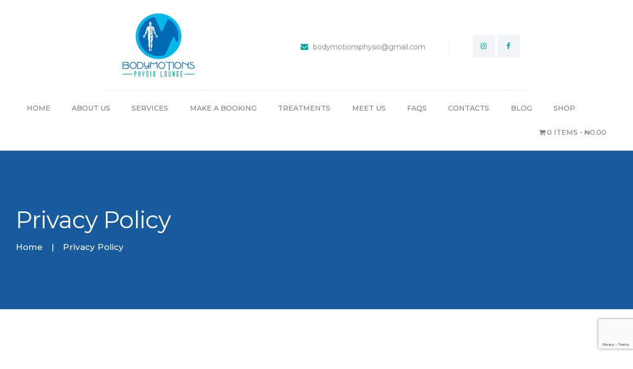

--- FILE ---
content_type: text/html; charset=UTF-8
request_url: http://bodymotionsphysio.com/privacy-policy/
body_size: 81394
content:
<!DOCTYPE html><html lang="en-US" class="no-js scheme_default"><head><meta charset="UTF-8"><meta name="viewport" content="width=device-width, initial-scale=1, maximum-scale=1"><meta name="format-detection" content="telephone=no"><link rel="profile" href="http://gmpg.org/xfn/11"><link rel="pingback" href="http://bodymotionsphysio.com/xmlrpc.php"><meta name='robots' content='index, follow, max-image-preview:large, max-snippet:-1, max-video-preview:-1' /><link media="all" href="http://bodymotionsphysio.com/wp-content/cache/autoptimize/css/autoptimize_514e0977849b1b7061b303a7d76f8f3e.css" rel="stylesheet"><link media="only screen and (max-width: 768px)" href="http://bodymotionsphysio.com/wp-content/cache/autoptimize/css/autoptimize_6fe211f8bb15af76999ce9135805d7af.css" rel="stylesheet"><title>Privacy Policy - BodyMotions</title><link rel="canonical" href="http://bodymotionsphysio.com/privacy-policy/" /><meta property="og:locale" content="en_US" /><meta property="og:type" content="article" /><meta property="og:title" content="Privacy Policy - BodyMotions" /><meta property="og:url" content="http://bodymotionsphysio.com/privacy-policy/" /><meta property="og:site_name" content="BodyMotions" /><meta property="article:modified_time" content="2022-08-24T09:16:57+00:00" /><meta name="twitter:card" content="summary_large_image" /><meta name="twitter:label1" content="Est. reading time" /><meta name="twitter:data1" content="19 minutes" /> <script type="application/ld+json" class="yoast-schema-graph">{"@context":"https://schema.org","@graph":[{"@type":"WebPage","@id":"http://bodymotionsphysio.com/privacy-policy/","url":"http://bodymotionsphysio.com/privacy-policy/","name":"Privacy Policy - BodyMotions","isPartOf":{"@id":"https://bodymotionsphysio.com/#website"},"datePublished":"2018-12-03T16:11:25+00:00","dateModified":"2022-08-24T09:16:57+00:00","breadcrumb":{"@id":"http://bodymotionsphysio.com/privacy-policy/#breadcrumb"},"inLanguage":"en-US","potentialAction":[{"@type":"ReadAction","target":["http://bodymotionsphysio.com/privacy-policy/"]}]},{"@type":"BreadcrumbList","@id":"http://bodymotionsphysio.com/privacy-policy/#breadcrumb","itemListElement":[{"@type":"ListItem","position":1,"name":"Home","item":"https://bodymotionsphysio.com/"},{"@type":"ListItem","position":2,"name":"Privacy Policy"}]},{"@type":"WebSite","@id":"https://bodymotionsphysio.com/#website","url":"https://bodymotionsphysio.com/","name":"BodyMotions","description":"BodyMotions - Physio Lounge","publisher":{"@id":"https://bodymotionsphysio.com/#organization"},"potentialAction":[{"@type":"SearchAction","target":{"@type":"EntryPoint","urlTemplate":"https://bodymotionsphysio.com/?s={search_term_string}"},"query-input":{"@type":"PropertyValueSpecification","valueRequired":true,"valueName":"search_term_string"}}],"inLanguage":"en-US"},{"@type":"Organization","@id":"https://bodymotionsphysio.com/#organization","name":"BodyMotions","url":"https://bodymotionsphysio.com/","logo":{"@type":"ImageObject","inLanguage":"en-US","@id":"https://bodymotionsphysio.com/#/schema/logo/image/","url":"http://bodymotionsphysio.com/wp-content/uploads/2020/06/thick-logo.jpg","contentUrl":"http://bodymotionsphysio.com/wp-content/uploads/2020/06/thick-logo.jpg","width":1080,"height":819,"caption":"BodyMotions"},"image":{"@id":"https://bodymotionsphysio.com/#/schema/logo/image/"}}]}</script> <link rel='dns-prefetch' href='//fonts.googleapis.com' /><link href='//hb.wpmucdn.com' rel='preconnect' /><link href='http://fonts.googleapis.com' rel='preconnect' /><link href='//fonts.gstatic.com' crossorigin='' rel='preconnect' /><link rel="alternate" type="application/rss+xml" title="BodyMotions &raquo; Feed" href="http://bodymotionsphysio.com/feed/" /><link rel="alternate" type="application/rss+xml" title="BodyMotions &raquo; Comments Feed" href="http://bodymotionsphysio.com/comments/feed/" /><link rel="alternate" title="oEmbed (JSON)" type="application/json+oembed" href="http://bodymotionsphysio.com/wp-json/oembed/1.0/embed?url=http%3A%2F%2Fbodymotionsphysio.com%2Fprivacy-policy%2F" /><link rel="alternate" title="oEmbed (XML)" type="text/xml+oembed" href="http://bodymotionsphysio.com/wp-json/oembed/1.0/embed?url=http%3A%2F%2Fbodymotionsphysio.com%2Fprivacy-policy%2F&#038;format=xml" /><link property="stylesheet" rel='stylesheet' id='tp-open-sans-css' href='http://fonts.googleapis.com/css?family=Open+Sans%3A300%2C400%2C600%2C700%2C800&#038;ver=6.9' type='text/css' media='all' /><link property="stylesheet" rel='stylesheet' id='tp-raleway-css' href='http://fonts.googleapis.com/css?family=Raleway%3A100%2C200%2C300%2C400%2C500%2C600%2C700%2C800%2C900&#038;ver=6.9' type='text/css' media='all' /><link property="stylesheet" rel='stylesheet' id='tp-droid-serif-css' href='http://fonts.googleapis.com/css?family=Droid+Serif%3A400%2C700&#038;ver=6.9' type='text/css' media='all' /><link property="stylesheet" rel='stylesheet' id='wpblog-post-layouts-google-fonts-css' href='https://fonts.googleapis.com/css?family=Roboto%3A400%2C100%2C300%2C400%2C500%2C700%2C900%7CYanone+Kaffeesatz%3A200%2C300%2C400%2C500%2C600%2C700%7COpen+Sans%3A300%2C400%2C600%2C700%2C800%7CRoboto+Slab%3A100%2C200%2C300%2C400%2C500%2C600%2C700%2C800%2C900%7CPoppins%3A100%2C200%2C300%2C400%2C500%2C600%2C700%2C800%2C900&#038;ver=1.1.4#038;subset=latin%2Clatin-ext' type='text/css' media='all' /><link property="stylesheet" rel='stylesheet' id='accalia-font-google_fonts-css' href='http://fonts.googleapis.com/css?family=Libre+Baskerville%3A400%2C400italic%2C700%2C700italic%7CMontserrat%3A400%2C500%2C500italic%2C700%2C700italic%7CSatisfy%3A400&#038;subset=latin%2Clatin-ext&#038;ver=6.9' type='text/css' media='all' /> <script type="text/javascript" src="http://bodymotionsphysio.com/wp-includes/js/jquery/jquery.min.js?ver=3.7.1" id="jquery-core-js"></script> <script type="text/javascript" id="wc-add-to-cart-js-extra">var wc_add_to_cart_params = {"ajax_url":"/wp-admin/admin-ajax.php","wc_ajax_url":"/?wc-ajax=%%endpoint%%","i18n_view_cart":"View cart","cart_url":"http://bodymotionsphysio.com/payment/","is_cart":"","cart_redirect_after_add":"no"};
//# sourceURL=wc-add-to-cart-js-extra</script> <script type="text/javascript" id="woocommerce-js-extra">var woocommerce_params = {"ajax_url":"/wp-admin/admin-ajax.php","wc_ajax_url":"/?wc-ajax=%%endpoint%%","i18n_password_show":"Show password","i18n_password_hide":"Hide password"};
//# sourceURL=woocommerce-js-extra</script> <script type="text/javascript" id="shopengine-quickview-js-extra">var shopEngineQuickView = {"rest_nonce":"eede798357"};
//# sourceURL=shopengine-quickview-js-extra</script> <script type="text/javascript" id="shopengine-wishlist-js-extra">var shopEngineWishlist = {"product_id":"726","resturl":"http://bodymotionsphysio.com/wp-json/","isLoggedIn":"","rest_nonce":"eede798357","wishlist_position":"bottom-right","wishlist_added_notice":"Your product is added to wishlist","wishlist_removed_notice":"Your product is removed from wishlist"};
//# sourceURL=shopengine-wishlist-js-extra</script> <script type="text/javascript" id="wpgdprc-front-js-js-extra">var wpgdprcFront = {"ajaxUrl":"https://bodymotionsphysio.com/wp-admin/admin-ajax.php","ajaxNonce":"bda9468dfa","ajaxArg":"security","pluginPrefix":"wpgdprc","blogId":"1","isMultiSite":"","locale":"en_US","showSignUpModal":"","showFormModal":"","cookieName":"wpgdprc-consent","consentVersion":"","path":"/","prefix":"wpgdprc"};
//# sourceURL=wpgdprc-front-js-js-extra</script> <link rel="https://api.w.org/" href="http://bodymotionsphysio.com/wp-json/" /><link rel="alternate" title="JSON" type="application/json" href="http://bodymotionsphysio.com/wp-json/wp/v2/pages/726" /><link rel="EditURI" type="application/rsd+xml" title="RSD" href="https://bodymotionsphysio.com/xmlrpc.php?rsd" /><meta name="generator" content="WordPress 6.9" /><meta name="generator" content="WooCommerce 10.4.3" /><link rel='shortlink' href='http://bodymotionsphysio.com/?p=726' /> <script type="text/javascript">var ajaxurl = 'https://bodymotionsphysio.com/wp-admin/admin-ajax.php';</script> <noscript><style>.vce-row-container .vcv-lozad {display: none}</style></noscript><meta name="generator" content="Powered by Visual Composer Website Builder - fast and easy-to-use drag and drop visual editor for WordPress."/> <script>document.documentElement.className = document.documentElement.className.replace('no-js', 'js');</script> <noscript><style>.woocommerce-product-gallery{ opacity: 1 !important; }</style></noscript><meta name="generator" content="Elementor 3.34.1; features: additional_custom_breakpoints; settings: css_print_method-external, google_font-enabled, font_display-swap"><meta name="generator" content="Powered by WPBakery Page Builder - drag and drop page builder for WordPress."/> <!--[if lte IE 9]><link rel="stylesheet" type="text/css" href="http://bodymotionsphysio.com/wp-content/plugins/js_composer/assets/css/vc_lte_ie9.min.css" media="screen"><![endif]--><meta name="generator" content="Powered by Slider Revolution 6.1.1 - responsive, Mobile-Friendly Slider Plugin for WordPress with comfortable drag and drop interface." /><link rel="icon" href="http://bodymotionsphysio.com/wp-content/uploads/2025/04/cropped-bodymotion_icon_nobg-32x32.png" sizes="32x32" /><link rel="icon" href="http://bodymotionsphysio.com/wp-content/uploads/2025/04/cropped-bodymotion_icon_nobg-192x192.png" sizes="192x192" /><link rel="apple-touch-icon" href="http://bodymotionsphysio.com/wp-content/uploads/2025/04/cropped-bodymotion_icon_nobg-180x180.png" /><meta name="msapplication-TileImage" content="http://bodymotionsphysio.com/wp-content/uploads/2025/04/cropped-bodymotion_icon_nobg-270x270.png" /> <noscript><style type="text/css">.wpb_animate_when_almost_visible { opacity: 1; }</style></noscript></head><body class="privacy-policy wp-singular page-template-default page page-id-726 wp-custom-logo wp-theme-accalia theme-accalia vcwb woocommerce-no-js metaslider-plugin body_tag scheme_default blog_mode_page body_style_wide is_single sidebar_show sidebar_right header_style_header-custom-654 header_position_default menu_style_top no_layout wpb-js-composer js-comp-ver-5.7 vc_responsive elementor-default elementor-kit-2484"><div class="body_wrap"><div class="page_wrap"><header class="top_panel top_panel_custom top_panel_custom_654 top_panel_custom_accalia-header-standart-page-title without_bg_image scheme_default"><div class="vc_row wpb_row vc_row-fluid vc_custom_1499428510646 sc_layouts_row sc_layouts_row_type_normal"><div class="wpb_column vc_column_container vc_col-sm-12 sc_layouts_column_icons_position_left"><div class="vc_column-inner"><div class="wpb_wrapper"><div id="sc_content_1069259139"
 class="sc_content color_style_default sc_content_default sc_float_center sc_content_width_1_1"><div class="sc_content_container"><div class="vc_row wpb_row vc_inner vc_row-fluid vc_custom_1499428279668 sc_layouts_row_delimiter"><div class="wpb_column vc_column_container vc_col-sm-3 sc_layouts_column_icons_position_left"><div class="vc_column-inner vc_custom_1499424652403"><div class="wpb_wrapper"><div class="sc_layouts_item"><a href="http://bodymotionsphysio.com/" id="sc_layouts_logo_1564943595" class="sc_layouts_logo sc_layouts_logo_default"><img class="logo_image lazyload" data-src="http://bodymotionsphysio.com/wp-content/uploads/2025/04/bodymotions_logo_new.jpg" alt="" width="1080" height="820" src="[data-uri]" style="--smush-placeholder-width: 1080px; --smush-placeholder-aspect-ratio: 1080/820;"></a></div></div></div></div><div class="wpb_column vc_column_container vc_col-sm-9 vc_hidden-xs sc_layouts_column sc_layouts_column_align_right sc_layouts_column_icons_position_left"><div class="vc_column-inner"><div class="wpb_wrapper"><div class="sc_layouts_item"><div id="sc_layouts_iconed_text_158956021" class="sc_layouts_iconed_text"><a href="mailto:support@bodymotions.com" class="sc_layouts_item_link sc_layouts_iconed_text_link"><span class="sc_layouts_item_icon sc_layouts_iconed_text_icon icon-mail"></span><span class="sc_layouts_item_details sc_layouts_iconed_text_details"><span class="sc_layouts_item_details_line1 sc_layouts_iconed_text_line1">bodymotionsphysio@gmail.com</span></span></a></div></div><div class="sc_layouts_item"><div id="widget_socials_794882543" class="widget_area sc_widget_socials vc_widget_socials wpb_content_element"><aside id="widget_socials_794882543_widget" class="widget widget_socials"><div class="socials_wrap sc_align_center"><a target="_blank" href="https://www.Instagram.com/bodymotionsphysio/" class="social_item social_item_style_icons social_item_type_icons"><span class="social_icon social_instagramm"><span class="icon-instagramm"></span></span></a><a target="_blank" href="http://www.facebook.com/bodymotionsphysiolounge/" class="social_item social_item_style_icons social_item_type_icons"><span class="social_icon social_facebook"><span class="icon-facebook"></span></span></a></div></aside></div></div></div></div></div></div></div></div></div></div></div></div><div class="vc_row wpb_row vc_row-fluid vc_custom_1499428524829 vc_row-has-fill sc_layouts_row sc_layouts_row_type_normal sc_layouts_row_fixed"><div class="wpb_column vc_column_container vc_col-sm-12 sc_layouts_column_icons_position_left"><div class="vc_column-inner"><div class="wpb_wrapper"><div id="sc_content_1608824710"
 class="sc_content color_style_default sc_content_default sc_float_center sc_content_width_1_1"><div class="sc_content_container"><div class="sc_layouts_item"><nav id="sc_layouts_menu_1915920931" class="sc_layouts_menu sc_layouts_menu_default menu_hover_fade hide_on_mobile" data-animation-in="fadeInUpSmall" data-animation-out="fadeOutDownSmall"><ul id="menu-main-menu" class="sc_layouts_menu_nav"><li id="menu-item-70" class="menu-item menu-item-type-post_type menu-item-object-page menu-item-home menu-item-70"><a href="http://bodymotionsphysio.com/"><span>Home</span></a></li><li id="menu-item-58" class="menu-item menu-item-type-post_type menu-item-object-page menu-item-58"><a href="http://bodymotionsphysio.com/about-us/"><span>About Us</span></a></li><li id="menu-item-724" class="menu-item menu-item-type-post_type menu-item-object-page menu-item-724"><a href="http://bodymotionsphysio.com/our-services/"><span>Services</span></a></li><li id="menu-item-2414" class="menu-item menu-item-type-custom menu-item-object-custom menu-item-2414"><a href="https://my.powerdiary.com/clientportal/bodymotion-physio"><span>Make a Booking</span></a></li><li id="menu-item-60" class="menu-item menu-item-type-post_type menu-item-object-page menu-item-60"><a href="http://bodymotionsphysio.com/our-treatments/"><span>Treatments</span></a></li><li id="menu-item-3649" class="menu-item menu-item-type-custom menu-item-object-custom menu-item-3649"><a href="https://bodymotionsphysio.com/meet-us/"><span>Meet Us</span></a></li><li id="menu-item-1408" class="menu-item menu-item-type-post_type menu-item-object-page menu-item-1408"><a href="http://bodymotionsphysio.com/faqs/"><span>FAQs</span></a></li><li id="menu-item-67" class="menu-item menu-item-type-post_type menu-item-object-page menu-item-67"><a href="http://bodymotionsphysio.com/contacts/"><span>Contacts</span></a></li><li id="menu-item-2587" class="menu-item menu-item-type-post_type menu-item-object-page menu-item-2587"><a href="http://bodymotionsphysio.com/our-blog/"><span>Blog</span></a></li><li id="menu-item-2670" class="menu-item menu-item-type-post_type menu-item-object-page menu-item-2670"><a href="http://bodymotionsphysio.com/shop/"><span>Shop</span></a></li><li class="menu-item wpmenucartli wpmenucart-display-right menu-item" id="wpmenucartli"><a class="wpmenucart-contents empty-wpmenucart-visible" href="http://bodymotionsphysio.com/shop/" title="Start shopping"><i class="wpmenucart-icon-shopping-cart-0" role="img" aria-label="Cart"></i><span class="cartcontents">0 items</span><span class="amount">&#8358;0.00</span></a></li></ul></nav><div class="sc_layouts_iconed_text sc_layouts_menu_mobile_button"> <a class="sc_layouts_item_link sc_layouts_iconed_text_link" href="#"> <span class="sc_layouts_item_icon sc_layouts_iconed_text_icon trx_addons_icon-menu"></span> </a></div></div></div></div></div></div></div></div><div class="vc_row wpb_row vc_row-fluid vc_custom_1592893965697 vc_row-has-fill sc_layouts_row sc_layouts_row_type_normal sc_layouts_hide_on_frontpage scheme_dark"><div class="wpb_column vc_column_container vc_col-sm-12 sc_layouts_column sc_layouts_column_align_center sc_layouts_column_icons_position_left"><div class="vc_column-inner"><div class="wpb_wrapper"><div id="sc_content_1279335439"
 class="sc_content color_style_default sc_content_default sc_float_center sc_align_left sc_content_width_1_1"><div class="sc_content_container"><div class="vc_empty_space  height_large"   style="height: 32px" ><span class="vc_empty_space_inner"></span></div><div class="sc_layouts_item"><div id="sc_layouts_title_1311792829" class="sc_layouts_title  vc_custom_1592472531042"><div class="sc_layouts_title_title"><h1 class="sc_layouts_title_caption">Privacy Policy</h1></div><div class="sc_layouts_title_breadcrumbs"><div class="breadcrumbs"><a class="breadcrumbs_item home" href="http://bodymotionsphysio.com/">Home</a><span class="breadcrumbs_delimiter"></span><span class="breadcrumbs_item current">Privacy Policy</span></div></div></div></div><div class="vc_empty_space  vc_custom_1498555571881 height_large"   style="height: 32px" ><span class="vc_empty_space_inner"></span></div></div></div></div></div></div></div></header><div class="menu_mobile_overlay"></div><div class="menu_mobile menu_mobile_fullscreen scheme_dark"><div class="menu_mobile_inner"> <a class="menu_mobile_close icon-cancel"></a><a class="sc_layouts_logo" href="http://bodymotionsphysio.com/"><span class="logo_text">BodyMotions</span><span class="logo_slogan">BodyMotions &#8211; Physio Lounge</span></a><nav class="menu_mobile_nav_area"><ul id="menu_mobile" class=" menu_mobile_nav"><li class="menu-item menu-item-type-post_type menu-item-object-page menu-item-home menu-item-70"><a href="http://bodymotionsphysio.com/"><span>Home</span></a></li><li class="menu-item menu-item-type-post_type menu-item-object-page menu-item-58"><a href="http://bodymotionsphysio.com/about-us/"><span>About Us</span></a></li><li class="menu-item menu-item-type-post_type menu-item-object-page menu-item-724"><a href="http://bodymotionsphysio.com/our-services/"><span>Services</span></a></li><li class="menu-item menu-item-type-custom menu-item-object-custom menu-item-2414"><a href="https://my.powerdiary.com/clientportal/bodymotion-physio"><span>Make a Booking</span></a></li><li class="menu-item menu-item-type-post_type menu-item-object-page menu-item-60"><a href="http://bodymotionsphysio.com/our-treatments/"><span>Treatments</span></a></li><li class="menu-item menu-item-type-custom menu-item-object-custom menu-item-3649"><a href="https://bodymotionsphysio.com/meet-us/"><span>Meet Us</span></a></li><li class="menu-item menu-item-type-post_type menu-item-object-page menu-item-1408"><a href="http://bodymotionsphysio.com/faqs/"><span>FAQs</span></a></li><li class="menu-item menu-item-type-post_type menu-item-object-page menu-item-67"><a href="http://bodymotionsphysio.com/contacts/"><span>Contacts</span></a></li><li class="menu-item menu-item-type-post_type menu-item-object-page menu-item-2587"><a href="http://bodymotionsphysio.com/our-blog/"><span>Blog</span></a></li><li class="menu-item menu-item-type-post_type menu-item-object-page menu-item-2670"><a href="http://bodymotionsphysio.com/shop/"><span>Shop</span></a></li><li class="menu-item wpmenucartli wpmenucart-display-right menu-item" id="wpmenucartli"><a class="wpmenucart-contents empty-wpmenucart-visible" href="http://bodymotionsphysio.com/shop/" title="Start shopping"><i class="wpmenucart-icon-shopping-cart-0" role="img" aria-label="Cart"></i><span class="cartcontents">0 items</span><span class="amount">&#8358;0.00</span></a></li></ul></nav><div class="search_wrap search_style_normal search_mobile"><div class="search_form_wrap"><form role="search" method="get" class="search_form" action="http://bodymotionsphysio.com/"> <input type="text" class="search_field" placeholder="Search" value="" name="s"> <button type="submit" class="search_submit trx_addons_icon-search"></button></form></div></div></div></div><div class="page_content_wrap scheme_default"><div class="content_wrap"><div class="content"><article id="post-726" class="post_item_single post_type_page post-726 page type-page status-publish hentry"><div class="post_content entry-content"><div class="vc_row wpb_row vc_row-fluid vc_custom_1527690588959 vc_row-has-fill"><div class="wpb_column vc_column_container vc_col-sm-12 sc_layouts_column_icons_position_left"><div class="vc_column-inner"><div class="wpb_wrapper"><div class="vc_empty_space"   style="height: 4em" ><span class="vc_empty_space_inner"></span></div><div id="sc_content_1487461919"
 class="sc_content color_style_default sc_content_default sc_float_center p70"><div class="sc_content_container"><div class="wpb_text_column wpb_content_element " ><div class="wpb_wrapper"><h5>1. INTRODUCTION</h5><p><span style="font-weight: 400;">AncoraThemes (website url address: <a href="https://ancorathemes.com/" target="_blank" rel="noopener noreferrer">https://ancorathemes.com/</a> appreciates your business and trust</span><span style="font-weight: 400;">. We are Cyprus based company, creating products to enhance your website building experience. Please read this Privacy Policy, providing consent to both documents in order to have permission to use our services.</span></p></div></div></div></div><div class="vc_empty_space"   style="height: 4em" ><span class="vc_empty_space_inner"></span></div></div></div></div></div><div class="vc_row wpb_row vc_row-fluid"><div class="wpb_column vc_column_container vc_col-sm-12 sc_layouts_column_icons_position_left"><div class="vc_column-inner"><div class="wpb_wrapper"><div class="vc_empty_space"   style="height: 70px" ><span class="vc_empty_space_inner"></span></div></div></div></div></div><div class="vc_row wpb_row vc_row-fluid vc_custom_1527690597112 vc_row-has-fill"><div class="wpb_column vc_column_container vc_col-sm-12 sc_layouts_column_icons_position_left"><div class="vc_column-inner"><div class="wpb_wrapper"><div class="vc_empty_space"   style="height: 4em" ><span class="vc_empty_space_inner"></span></div><div id="sc_content_1943003086"
 class="sc_content color_style_default sc_content_default sc_float_center p70"><div class="sc_content_container"><div class="wpb_text_column wpb_content_element " ><div class="wpb_wrapper"><h5>2. DATA COLLECTED</h5><h6><span style="font-weight: 400;">DATA STORAGE LOCATION</span></h6><p><span style="font-weight: 400;">We are Cyprus based company and operate web servers hosted in Germany. Our hosting provider Hetzner Online GmbH adheres to the EU/US “Privacy Shield”, ensuring that your data is securely stored and GDPR compliant. For more information on Hetzner Online GmbH privacy policy, please see here: </span><a href="https://www.hetzner.com/rechtliches/datenschutz" target="_blank" rel="noopener noreferrer"><span style="font-weight: 400;">Hetzner Data Privacy Policy</span></a><span style="font-weight: 400;">.</span></p><h6><span style="font-weight: 400;">REGISTRATION DATA</span></h6><p><span style="font-weight: 400;">If you register on our website, we store your chosen username and your email address and any additional personal information added to your user profile. You can see, edit, or delete your personal information at any time (except changing your username). Website administrators can also see and edit this information.</span></p><h6><span style="font-weight: 400;">PURCHASE DATA</span></h6><p><span style="font-weight: 400;">To receive product support, you have to have one or more Envato/AncoraThemes purchase codes on our website. These purchase codes will be stored together with support expiration dates and your user data. This is required for us to provide you with downloads, product support and other customer services.</span></p><h6><span style="font-weight: 400;">SUPPORT DATA</span></h6><p><span style="font-weight: 400;">If you have registered on our website and have a valid support account, you can submit support tickets for assistance. Support form submissions are sent to our third party Ticksy ticketing system. Only the data you explicitly provided is sent, and you are asked for consent, each time you want to create a new support ticket. Ticksy adheres to the EU/US “Privacy Shield” and you can see their privacy policy here: </span><a href="https://ticksy.com/privacy-policy/" target="_blank" rel="noopener noreferrer"><span style="font-weight: 400;">Ticksy Privacy Policy</span></a><span style="font-weight: 400;">.</span></p><h6><span style="font-weight: 400;">COMMENTS</span></h6><p><span style="font-weight: 400;">When you leave comments on the website we collect the data shown in the comments form, and also the IP address and browser user agent string to help spam detection.</span></p><h6><span style="font-weight: 400;">CONTACT FORM</span></h6><p><span style="font-weight: 400;">Information submitted through the contact form on our site is sent to our company email, hosted by Zoho. Zoho adheres to the EU/US “Privacy Shield” policy and you can find more information about this here: </span><a href="https://www.zoho.com/privacy.html" target="_blank" rel="noopener noreferrer"><span style="font-weight: 400;">Zoho Privacy Policy</span></a><span style="font-weight: 400;">.</span></p><p><span style="font-weight: 400;">These submissions are only kept for customer service purposes they are never used for marketing purposes or shared with third parties.</span></p><h6><span style="font-weight: 400;">GOOGLE ANALYTICS</span></h6><p><span style="font-weight: 400;">We use Google Analytics on our site for anonymous reporting of site usage. So, no personalized data is stored. If you would like to opt-out of Google Analytics monitoring your behavior on our website please use this link: </span><a href="https://tools.google.com/dlpage/gaoptout/" target="_blank" rel="noopener noreferrer"><span style="font-weight: 400;">Google Analytics Opt-out</span></a><span style="font-weight: 400;">.</span></p><h6><span style="font-weight: 400;">CASES FOR USING THE PERSONAL DATA</span></h6><p><strong>We use your personal information in the following cases:</strong></p><ul><li style="font-weight: 400;"><span style="font-weight: 400;">Verification/identification of the user during website usage;</span></li><li style="font-weight: 400;"><span style="font-weight: 400;">Providing Technical Assistance;</span></li><li style="font-weight: 400;"><span style="font-weight: 400;">Sending updates to our users with important information to inform about news/changes;</span></li><li style="font-weight: 400;"><span style="font-weight: 400;">Checking the accounts’ activity in order to prevent fraudulent transactions and ensure the security</span></li><li style="font-weight: 400;"><span style="font-weight: 400;">over our customers’ personal information;</span></li><li style="font-weight: 400;"><span style="font-weight: 400;">Customize the website to make your experience more personal and engaging;</span></li><li style="font-weight: 400;"><span style="font-weight: 400;">Guarantee overall performance and administrative functions run smoothly.</span></li></ul></div></div></div></div><div class="vc_empty_space"   style="height: 4em" ><span class="vc_empty_space_inner"></span></div></div></div></div></div><div class="vc_row wpb_row vc_row-fluid"><div class="wpb_column vc_column_container vc_col-sm-12 sc_layouts_column_icons_position_left"><div class="vc_column-inner"><div class="wpb_wrapper"><div class="vc_empty_space"   style="height: 70px" ><span class="vc_empty_space_inner"></span></div></div></div></div></div><div class="vc_row wpb_row vc_row-fluid vc_custom_1527690601612 vc_row-has-fill"><div class="wpb_column vc_column_container vc_col-sm-12 sc_layouts_column_icons_position_left"><div class="vc_column-inner"><div class="wpb_wrapper"><div class="vc_empty_space"   style="height: 4em" ><span class="vc_empty_space_inner"></span></div><div id="sc_content_837777346"
 class="sc_content color_style_default sc_content_default sc_float_center p70"><div class="sc_content_container"><div class="wpb_text_column wpb_content_element " ><div class="wpb_wrapper"><h5>3. EMBEDDED CONTENT</h5><p><span style="font-weight: 400;">Pages on this site may include embedded content, like YouTube videos, for example. Embedded content from other websites behaves in the exact same way as if you visited the other website.</span></p><p><span style="font-weight: 400;">These websites may collect data about you, use cookies, embed additional third-party tracking, and monitor your interaction with that embedded content, including tracking your interaction with the embedded content if you have an account and are logged-in to that website. Below you can find a list of the services we use:</span></p><h6><span style="font-weight: 400;">FACEBOOK</span></h6><p><span style="font-weight: 400;">The Facebook page plugin is used to display our Facebook timeline on our site. Facebook has its own cookie and privacy policies over which we have no control. There is no installation of cookies from Facebook and your IP is not sent to a Facebook server until you consent to it. See their privacy policy here: </span><a href="https://www.facebook.com/privacy/" target="_blank" rel="noopener noreferrer"><span style="font-weight: 400;">Facebook Privacy Policy </span></a><span style="font-weight: 400;">.</span></p><h6><span style="font-weight: 400;">TWITTER</span></h6><p><span style="font-weight: 400;">We use the Twitter API to display our tweets timeline on our site. Twitter has its own cookie and privacy policies over which we have no control. Your IP is not sent to a Twitter server until you consent to it. See their privacy policy here: </span><a href="https://twitter.com/privacy" target="_blank" rel="noopener noreferrer"><span style="font-weight: 400;">Twitter Privacy Policy </span></a><span style="font-weight: 400;">.</span></p><h6><span style="font-weight: 400;">YOUTUBE</span></h6><p><span style="font-weight: 400;">We use YouTube videos embedded on our site. YouTube has its own cookie and privacy policies over which we have no control. There is no installation of cookies from YouTube and your IP is not sent to a YouTube server until you consent to it. See their privacy policy here: </span><a href="https://www.youtube.com/static?template=privacy_guidelines" target="_blank" rel="noopener noreferrer"><span style="font-weight: 400;">YouTube Privacy Policy</span></a><span style="font-weight: 400;">.</span></p></div></div></div></div><div class="vc_empty_space"   style="height: 4em" ><span class="vc_empty_space_inner"></span></div></div></div></div></div><div class="vc_row wpb_row vc_row-fluid"><div class="wpb_column vc_column_container vc_col-sm-12 sc_layouts_column_icons_position_left"><div class="vc_column-inner"><div class="wpb_wrapper"><div class="vc_empty_space"   style="height: 70px" ><span class="vc_empty_space_inner"></span></div></div></div></div></div><div class="vc_row wpb_row vc_row-fluid vc_custom_1527690606563 vc_row-has-fill"><div class="wpb_column vc_column_container vc_col-sm-12 sc_layouts_column_icons_position_left"><div class="vc_column-inner"><div class="wpb_wrapper"><div class="vc_empty_space"   style="height: 4em" ><span class="vc_empty_space_inner"></span></div><div id="sc_content_1904617813"
 class="sc_content color_style_default sc_content_default sc_float_center p70"><div class="sc_content_container"><div class="wpb_text_column wpb_content_element " ><div class="wpb_wrapper"><h5>4. COOKIES</h5><p><span style="font-weight: 400;">This site uses cookies – small text files that are placed on your machine to help the site provide a better user experience. In general, cookies are used to retain user preferences, store information for things like shopping carts, and provide anonymized tracking data to third party applications like Google Analytics. Cookies generally exist to make your browsing experience better. However, you may prefer to disable cookies on this site and on others. The most effective way to do this is to disable cookies in your browser. We suggest consulting the help section of your browser.</span></p><h6><span style="font-weight: 400;">NECESSARY COOKIES (ALL SITE VISITORS)</span></h6><ul><li style="font-weight: 400;"><b>cfduid:</b><span style="font-weight: 400;"> Is used for our CDN CloudFlare to identify individual clients behind a shared IP address and apply security settings on a per-client basis. See more information on privacy here: </span><a href="https://www.cloudflare.com/privacypolicy/" target="_blank" rel="noopener noreferrer"><span style="font-weight: 400;">CloudFlare Privacy Policy</span></a><span style="font-weight: 400;">.</span></li><li style="font-weight: 400;"><b>PHPSESSID:</b><span style="font-weight: 400;"> To identify your unique session on the website.</span></li></ul><h6><span style="font-weight: 400;">NECESSARY COOKIES (ADDITIONAL FOR LOGGED IN CUSTOMERS)</span></h6><ul><li style="font-weight: 400;"><b>wp-auth:</b><span style="font-weight: 400;"> Used by WordPress to authenticate logged-in visitors, password authentication and user verification.</span></li><li style="font-weight: 400;"><b>wordpress_logged_in_{hash}:</b><span style="font-weight: 400;"> Used by WordPress to authenticate logged-in visitors, password authentication and user verification.</span></li><li style="font-weight: 400;"><b>wordpress_test_cookie</b><span style="font-weight: 400;"> Used by WordPress to ensure cookies are working correctly.</span></li><li style="font-weight: 400;"><b>wp-settings-[UID]:</b><span style="font-weight: 400;"> WordPress sets a few wp-settings-[UID] cookies. The number on the end is your individual user ID from the users database table. This is used to customize your view of admin interface, and possibly also the main site interface.</span></li><li style="font-weight: 400;"><b>wp-settings-[UID]:</b><span style="font-weight: 400;">WordPress also sets a few wp-settings-{time}-[UID] cookies. The number on the end is your individual user ID from the users database table. This is used to customize your view of admin interface, and possibly also the main site interface.</span></li></ul></div></div></div></div><div class="vc_empty_space"   style="height: 4em" ><span class="vc_empty_space_inner"></span></div></div></div></div></div><div class="vc_row wpb_row vc_row-fluid"><div class="wpb_column vc_column_container vc_col-sm-12 sc_layouts_column_icons_position_left"><div class="vc_column-inner"><div class="wpb_wrapper"><div class="vc_empty_space"   style="height: 70px" ><span class="vc_empty_space_inner"></span></div></div></div></div></div><div class="vc_row wpb_row vc_row-fluid vc_custom_1527690611459 vc_row-has-fill"><div class="wpb_column vc_column_container vc_col-sm-12 sc_layouts_column_icons_position_left"><div class="vc_column-inner"><div class="wpb_wrapper"><div class="vc_empty_space"   style="height: 4em" ><span class="vc_empty_space_inner"></span></div><div id="sc_content_1555138882"
 class="sc_content color_style_default sc_content_default sc_float_center p70"><div class="sc_content_container"><div class="wpb_text_column wpb_content_element " ><div class="wpb_wrapper"><h5>5. WHO HAS ACCESS TO YOUR DATA</h5><p><span style="font-weight: 400;">If you are not a registered client for our site, there is no personal information we can retain or view regarding yourself.</span></p><p><span style="font-weight: 400;">If you are a client with a registered account, your personal information can be accessed by:</span></p><ul><li style="font-weight: 400;"><span style="font-weight: 400;">Our system administrators.</span></li><li style="font-weight: 400;"><span style="font-weight: 400;">Our supporters when they (in order to provide support) need to get the information about the client accounts and access.</span></li></ul></div></div></div></div><div class="vc_empty_space"   style="height: 4em" ><span class="vc_empty_space_inner"></span></div></div></div></div></div><div class="vc_row wpb_row vc_row-fluid"><div class="wpb_column vc_column_container vc_col-sm-12 sc_layouts_column_icons_position_left"><div class="vc_column-inner"><div class="wpb_wrapper"><div class="vc_empty_space"   style="height: 70px" ><span class="vc_empty_space_inner"></span></div></div></div></div></div><div class="vc_row wpb_row vc_row-fluid vc_custom_1527690611459 vc_row-has-fill"><div class="wpb_column vc_column_container vc_col-sm-12 sc_layouts_column_icons_position_left"><div class="vc_column-inner"><div class="wpb_wrapper"><div class="vc_empty_space"   style="height: 4em" ><span class="vc_empty_space_inner"></span></div><div id="sc_content_984021798"
 class="sc_content color_style_default sc_content_default sc_float_center p70"><div class="sc_content_container"><div class="wpb_text_column wpb_content_element " ><div class="wpb_wrapper"><h5>6. THIRD PARTY ACCESS TO YOUR DATA</h5><p><span style="font-weight: 400;">We don’t share your data with third-parties in a way as to reveal any of your personal information like email, name, etc. The only exceptions to that rule are for partners we have to share limited data with in order to provide the services you expect from us. Please see below:</span></p><h6><span style="font-weight: 400;">ENVATO PTY LTD</span></h6><p><span style="font-weight: 400;">For the purpose of validating and getting your purchase information regarding licenses for the Avada theme, we send your provided tokens and purchase keys to Envato Pty Ltd and use the response from their API to register your validated support data. See the Envato privacy policy here: </span><a href="https://envato.com/privacy/" target="_blank" rel="noopener noreferrer"><span style="font-weight: 400;">Envato Privacy Policy</span></a><span style="font-weight: 400;">.</span></p><h6><span style="font-weight: 400;">TICKSY</span></h6><p><span style="font-weight: 400;">Ticksy provides the support ticketing platform we use to handle support requests. The data they receive is limited to the data you explicitly provide and consent to being set when you create a support ticket. Ticksy adheres to the EU/US “Privacy Shield” and you can see their privacy policy here: </span><a href="https://ticksy.com/privacy-policy/" target="_blank" rel="noopener noreferrer"><span style="font-weight: 400;">Ticksy Privacy Policy</span></a><span style="font-weight: 400;">.</span></p></div></div></div></div><div class="vc_empty_space"   style="height: 4em" ><span class="vc_empty_space_inner"></span></div></div></div></div></div><div class="vc_row wpb_row vc_row-fluid"><div class="wpb_column vc_column_container vc_col-sm-12 sc_layouts_column_icons_position_left"><div class="vc_column-inner"><div class="wpb_wrapper"><div class="vc_empty_space"   style="height: 70px" ><span class="vc_empty_space_inner"></span></div></div></div></div></div><div class="vc_row wpb_row vc_row-fluid vc_custom_1527690611459 vc_row-has-fill"><div class="wpb_column vc_column_container vc_col-sm-12 sc_layouts_column_icons_position_left"><div class="vc_column-inner"><div class="wpb_wrapper"><div class="vc_empty_space"   style="height: 4em" ><span class="vc_empty_space_inner"></span></div><div id="sc_content_568486208"
 class="sc_content color_style_default sc_content_default sc_float_center p70"><div class="sc_content_container"><div class="wpb_text_column wpb_content_element " ><div class="wpb_wrapper"><h5>7. HOW LONG WE RETAIN YOUR DATA</h5><p><span style="font-weight: 400;">When you submit a support ticket or a comment, its metadata is retained until (if) you tell us to remove it. We use this data so that we can recognize you and approve your comments automatically instead of holding them for moderation.</span></p><p><span style="font-weight: 400;">If you register on our website, we also store the personal information you provide in your user profile. You can see, edit, or delete your personal information at any time (except changing your username). Website administrators can also see and edit that information.</span></p></div></div></div></div><div class="vc_empty_space"   style="height: 4em" ><span class="vc_empty_space_inner"></span></div></div></div></div></div><div class="vc_row wpb_row vc_row-fluid"><div class="wpb_column vc_column_container vc_col-sm-12 sc_layouts_column_icons_position_left"><div class="vc_column-inner"><div class="wpb_wrapper"><div class="vc_empty_space"   style="height: 70px" ><span class="vc_empty_space_inner"></span></div></div></div></div></div><div class="vc_row wpb_row vc_row-fluid vc_custom_1527690611459 vc_row-has-fill"><div class="wpb_column vc_column_container vc_col-sm-12 sc_layouts_column_icons_position_left"><div class="vc_column-inner"><div class="wpb_wrapper"><div class="vc_empty_space"   style="height: 4em" ><span class="vc_empty_space_inner"></span></div><div id="sc_content_887052957"
 class="sc_content color_style_default sc_content_default sc_float_center p70"><div class="sc_content_container"><div class="wpb_text_column wpb_content_element " ><div class="wpb_wrapper"><h5>8. SECURITY MEASURES</h5><p><span style="font-weight: 400;">We use the SSL/HTTPS protocol throughout our site. This encrypts our user communications with the servers so that personal identifiable information is not captured/hijacked by third parties without authorization.</span></p><p><span style="font-weight: 400;">In case of a data breach, system administrators will immediately take all needed steps to ensure system integrity, will contact affected users and will attempt to reset passwords if needed.</span></p></div></div></div></div><div class="vc_empty_space"   style="height: 4em" ><span class="vc_empty_space_inner"></span></div></div></div></div></div><div class="vc_row wpb_row vc_row-fluid"><div class="wpb_column vc_column_container vc_col-sm-12 sc_layouts_column_icons_position_left"><div class="vc_column-inner"><div class="wpb_wrapper"><div class="vc_empty_space"   style="height: 70px" ><span class="vc_empty_space_inner"></span></div></div></div></div></div><div class="vc_row wpb_row vc_row-fluid vc_custom_1527690611459 vc_row-has-fill"><div class="wpb_column vc_column_container vc_col-sm-12 sc_layouts_column_icons_position_left"><div class="vc_column-inner"><div class="wpb_wrapper"><div class="vc_empty_space"   style="height: 4em" ><span class="vc_empty_space_inner"></span></div><div id="sc_content_1240772311"
 class="sc_content color_style_default sc_content_default sc_float_center p70"><div class="sc_content_container"><div class="wpb_text_column wpb_content_element " ><div class="wpb_wrapper"><h5>9. YOUR DATA RIGHTS</h5><h6>GENERAL RIGHTS</h6><p><span style="font-weight: 400;">If you have a registered account on this website or have left comments, you can request an exported file of the personal data we retain, including any additional data you have provided to us.</span></p><p><span style="font-weight: 400;"><br /> You can also request that we erase any of the personal data we have stored. This does not include any data we are obliged to keep for administrative, legal, or security purposes. In short, we cannot erase data that is vital to you being an active customer (i.e. basic account information like an email address).</span></p><p><span style="font-weight: 400;">If you wish that all of your data is erased, we will no longer be able to offer any support or other product-related services to you.</span></p><h6>GDPR RIGHTS</h6><p><span style="font-weight: 400;">Your privacy is critically important to us. Going forward with the GDPR we aim to support the GDPR standard. AncoraThemes permits residents of the European Union to use its Service. Therefore, it is the intent of AncoraThemes to comply with the European General Data Protection Regulation. For more details please see here: <a href="https://www.eugdpr.org/" target="_blank" rel="noopener noreferrer">EU GDPR Information Portal.</a></span></p></div></div></div></div><div class="vc_empty_space"   style="height: 4em" ><span class="vc_empty_space_inner"></span></div></div></div></div></div><div class="vc_row wpb_row vc_row-fluid"><div class="wpb_column vc_column_container vc_col-sm-12 sc_layouts_column_icons_position_left"><div class="vc_column-inner"><div class="wpb_wrapper"><div class="vc_empty_space"   style="height: 70px" ><span class="vc_empty_space_inner"></span></div></div></div></div></div><div class="vc_row wpb_row vc_row-fluid vc_custom_1527690611459 vc_row-has-fill"><div class="wpb_column vc_column_container vc_col-sm-12 sc_layouts_column_icons_position_left"><div class="vc_column-inner"><div class="wpb_wrapper"><div class="vc_empty_space"   style="height: 4em" ><span class="vc_empty_space_inner"></span></div><div id="sc_content_435513150"
 class="sc_content color_style_default sc_content_default sc_float_center p70"><div class="sc_content_container"><div class="wpb_text_column wpb_content_element " ><div class="wpb_wrapper"><h5>10. THIRD PARTY WEBSITES</h5><p><span style="font-weight: 400;">AncoraThemes may post links to third party websites on this website. These third party websites are not screened for privacy or security compliance by AncoraThemes, and you release us from any liability for the conduct of these third party websites.</span></p><p><span style="font-weight: 400;">All social media sharing links, either displayed as text links or social media icons do not connect you to any of the associated third parties, unless you explicitly click on them.</span></p><p><span style="font-weight: 400;">Please be aware that this Privacy Policy, and any other policies in place, in addition to any amendments, does not create rights enforceable by third parties or require disclosure of any personal information relating to members of the Service or Site. AncoraThemes bears no responsibility for the information collected or used by any advertiser or third party website. Please review the privacy policy and terms of service for each site you visit through third party links.</span></p></div></div></div></div><div class="vc_empty_space"   style="height: 4em" ><span class="vc_empty_space_inner"></span></div></div></div></div></div><div class="vc_row wpb_row vc_row-fluid"><div class="wpb_column vc_column_container vc_col-sm-12 sc_layouts_column_icons_position_left"><div class="vc_column-inner"><div class="wpb_wrapper"><div class="vc_empty_space"   style="height: 70px" ><span class="vc_empty_space_inner"></span></div></div></div></div></div><div class="vc_row wpb_row vc_row-fluid vc_custom_1527690611459 vc_row-has-fill"><div class="wpb_column vc_column_container vc_col-sm-12 sc_layouts_column_icons_position_left"><div class="vc_column-inner"><div class="wpb_wrapper"><div class="vc_empty_space"   style="height: 4em" ><span class="vc_empty_space_inner"></span></div><div id="sc_content_2006936862"
 class="sc_content color_style_default sc_content_default sc_float_center p70"><div class="sc_content_container"><div class="wpb_text_column wpb_content_element " ><div class="wpb_wrapper"><h5>11. RELEASE OF YOUR DATA FOR LEGAL PURPOSES</h5><p><span style="font-weight: 400;">At times it may become necessary or desirable to AncoraThemes, for legal purposes, to release your information in response to a request from a government agency or a private litigant. You agree that we may disclose your information to a third party where we believe, in good faith, that it is desirable to do so for the purposes of a civil action, criminal investigation, or other legal matter. In the event that we receive a subpoena affecting your privacy, we may elect to notify you to give you an opportunity to file a motion to quash the subpoena, or we may attempt to quash it ourselves, but we are not obligated to do either. We may also proactively report you, and release your information to, third parties where we believe that it is prudent to do so for legal reasons, such as our belief that you have engaged in fraudulent activities. You release us from any damages that may arise from or relate to the release of your information to a request from law enforcement agencies or private litigants.</span></p><p><span style="font-weight: 400;">Any passing on of personal data for legal purposes will only be done in compliance with laws of the country you reside in.</span></p></div></div></div></div><div class="vc_empty_space"   style="height: 4em" ><span class="vc_empty_space_inner"></span></div></div></div></div></div><div class="vc_row wpb_row vc_row-fluid"><div class="wpb_column vc_column_container vc_col-sm-12 sc_layouts_column_icons_position_left"><div class="vc_column-inner"><div class="wpb_wrapper"><div class="vc_empty_space"   style="height: 70px" ><span class="vc_empty_space_inner"></span></div></div></div></div></div><div class="vc_row wpb_row vc_row-fluid vc_custom_1527690611459 vc_row-has-fill"><div class="wpb_column vc_column_container vc_col-sm-12 sc_layouts_column_icons_position_left"><div class="vc_column-inner"><div class="wpb_wrapper"><div class="vc_empty_space"   style="height: 4em" ><span class="vc_empty_space_inner"></span></div><div id="sc_content_141470266"
 class="sc_content color_style_default sc_content_default sc_float_center p70"><div class="sc_content_container"><div class="wpb_text_column wpb_content_element " ><div class="wpb_wrapper"><h5>12. AMENDMENTS</h5><p><span style="font-weight: 400;">We may amend this Privacy Policy from time to time. When we amend this Privacy Policy, we will update this page accordingly and require you to accept the amendments in order to be permitted to continue using our services.</span></p></div></div></div></div><div class="vc_empty_space"   style="height: 4em" ><span class="vc_empty_space_inner"></span></div></div></div></div></div><div class="vc_row wpb_row vc_row-fluid"><div class="wpb_column vc_column_container vc_col-sm-12 sc_layouts_column_icons_position_left"><div class="vc_column-inner"><div class="wpb_wrapper"><div class="vc_empty_space"   style="height: 8em" ><span class="vc_empty_space_inner"></span></div></div></div></div></div><div class="vc_row wpb_row vc_row-fluid vc_custom_1527690611459 vc_row-has-fill"><div class="wpb_column vc_column_container vc_col-sm-12 sc_layouts_column_icons_position_left"><div class="vc_column-inner"><div class="wpb_wrapper"><div class="vc_empty_space"   style="height: 4em" ><span class="vc_empty_space_inner"></span></div><div id="sc_content_1536739543"
 class="sc_content color_style_default sc_content_default sc_float_center p70"><div class="sc_content_container"><div class="wpb_text_column wpb_content_element " ><div class="wpb_wrapper"><h5>12. Refund and Cancellation Policy</h5><p><strong>Cancellation &amp; Non-Attendance Policy </strong></p><p>&nbsp;</p><p>We work hard to provide excellence in clinical care for all our clients.  To be consistent with this aim, we have an appointment cancellation and non-attendance policy in place to allow us to schedule appointments for all patients.  When an appointment is scheduled, that time has been set aside for you, so if it&#8217;s cancelled at short notice or where there is non-attendance, we are unable to fill that appointment slot and this directly impacts our ability to remunerate our staff for their time.</p><p>&nbsp;</p><p><strong>CANCELLATION </strong></p><p>&nbsp;</p><p>We request that you please give us at least 24 hours notice by telephone in the event that you cannot attend your scheduled appointment slot and cancel your appointment via a phone call message or our online booking system.  If you cancel your appointment with less that 12 hours notice a late cancellation fee of 10,000 will apply and be invoiced for via our practice management system.</p><p>&nbsp;</p><p><strong>NON-ATTENDANCE </strong></p><p>&nbsp;</p><p>Missed appointments are considered to be cancelled appointments without adequate notice and therefore the full appointment fee will be invoiced for via our practice management system .</p><p>&nbsp;</p><p><strong>ARRIVING LATE FOR A SCHEDULED APPOINTMENT </strong></p><p>&nbsp;</p><p>If you arrive late for your appointment we will do our best to deliver your full appointment  time but please bear in mind this may not always be possible if the time slot after your appointment has already been booked. Under such circumstances, the full appointment fee will still stand.</p><p>&nbsp;</p><p><strong>NEED HELP?</strong></p><p>&nbsp;</p><p>If you have any questions about our cancellation/non-attendance charges and policy, you can reach us on <em><strong>bodymotionsphysio@gmail.com</strong></em> or call <strong><em>+2349096653356</em></strong></p></div></div></div></div><div class="vc_empty_space"   style="height: 4em" ><span class="vc_empty_space_inner"></span></div></div></div></div></div><div class="vc_row wpb_row vc_row-fluid"><div class="wpb_column vc_column_container vc_col-sm-12 sc_layouts_column_icons_position_left"><div class="vc_column-inner"><div class="wpb_wrapper"><div class="vc_empty_space"   style="height: 8em" ><span class="vc_empty_space_inner"></span></div></div></div></div></div></div></article></div><div class="sidebar right widget_area scheme_default" role="complementary"><div class="sidebar_inner"><aside id="categories-2" class="widget widget_categories"><h5 class="widget_title">Categories</h5><ul><li class="cat-item cat-item-20"><a href="http://bodymotionsphysio.com/category/acne-treatment/">Acne Treatment</a></li><li class="cat-item cat-item-19"><a href="http://bodymotionsphysio.com/category/anti-aging/">Anti- Aging</a></li><li class="cat-item cat-item-22"><a href="http://bodymotionsphysio.com/category/basic-skin-care/">Basic Skin Care</a></li><li class="cat-item cat-item-21"><a href="http://bodymotionsphysio.com/category/cellulite-treatment/">Cellulite Treatment</a></li><li class="cat-item cat-item-71"><a href="http://bodymotionsphysio.com/category/covid-19/">COVID-19</a></li><li class="cat-item cat-item-65"><a href="http://bodymotionsphysio.com/category/face-treatment/">Face Treatment</a></li><li class="cat-item cat-item-23"><a href="http://bodymotionsphysio.com/category/important-to-know/">Important to Know</a></li><li class="cat-item cat-item-24"><a href="http://bodymotionsphysio.com/category/media/">Media</a></li></ul></aside><aside id="search-2" class="widget widget_search"><form role="search" method="get" class="search-form" action="http://bodymotionsphysio.com/"> <label> <span class="screen-reader-text">Search for:</span> <input type="search" class="search-field" placeholder="Search &hellip;" value="" name="s" /> </label> <input type="submit" class="search-submit" value="Search" /></form></aside><aside id="recent-comments-2" class="widget widget_recent_comments"><h5 class="widget_title">Comments</h5><ul id="recentcomments"><li class="recentcomments"><span class="comment-author-link">Kalu Nneoma</span> on <a href="http://bodymotionsphysio.com/blog-post/work-related-pain-among-computer-users-and-the-role-of-physiotherapy/#comment-200">WORK-RELATED PAIN AMONG COMPUTER USERS AND THE ROLE OF PHYSIOTHERAPY</a></li><li class="recentcomments"><span class="comment-author-link">synergy physiotherapyclinic</span> on <a href="http://bodymotionsphysio.com/blog-post/understanding-chronic-and-acute-pain/#comment-191">UNDERSTANDING CHRONIC AND ACUTE PAIN</a></li></ul></aside><aside id="tag_cloud-2" class="widget widget_tag_cloud"><h5 class="widget_title">Tags</h5><div class="tagcloud"><a href="http://bodymotionsphysio.com/tag/acupuncture/" class="tag-cloud-link tag-link-87 tag-link-position-1" style="font-size: 8pt;" aria-label="Acupuncture (1 item)">Acupuncture</a> <a href="http://bodymotionsphysio.com/tag/advice/" class="tag-cloud-link tag-link-28 tag-link-position-2" style="font-size: 22pt;" aria-label="advice (17 items)">advice</a> <a href="http://bodymotionsphysio.com/tag/alternative-therapies/" class="tag-cloud-link tag-link-90 tag-link-position-3" style="font-size: 8pt;" aria-label="Alternative therapies (1 item)">Alternative therapies</a> <a href="http://bodymotionsphysio.com/tag/basic/" class="tag-cloud-link tag-link-31 tag-link-position-4" style="font-size: 17.479166666667pt;" aria-label="basic (8 items)">basic</a> <a href="http://bodymotionsphysio.com/tag/cellulite/" class="tag-cloud-link tag-link-32 tag-link-position-5" style="font-size: 12.375pt;" aria-label="cellulite (3 items)">cellulite</a> <a href="http://bodymotionsphysio.com/tag/complimentary-therapies/" class="tag-cloud-link tag-link-89 tag-link-position-6" style="font-size: 8pt;" aria-label="complimentary therapies (1 item)">complimentary therapies</a> <a href="http://bodymotionsphysio.com/tag/computer-users/" class="tag-cloud-link tag-link-98 tag-link-position-7" style="font-size: 8pt;" aria-label="Computer users (1 item)">Computer users</a> <a href="http://bodymotionsphysio.com/tag/covid-19/" class="tag-cloud-link tag-link-83 tag-link-position-8" style="font-size: 8pt;" aria-label="COVID-19 (1 item)">COVID-19</a> <a href="http://bodymotionsphysio.com/tag/exercise/" class="tag-cloud-link tag-link-94 tag-link-position-9" style="font-size: 8pt;" aria-label="exercise (1 item)">exercise</a> <a href="http://bodymotionsphysio.com/tag/fall/" class="tag-cloud-link tag-link-106 tag-link-position-10" style="font-size: 8pt;" aria-label="Fall (1 item)">Fall</a> <a href="http://bodymotionsphysio.com/tag/health/" class="tag-cloud-link tag-link-96 tag-link-position-11" style="font-size: 12.375pt;" aria-label="health (3 items)">health</a> <a href="http://bodymotionsphysio.com/tag/health-management/" class="tag-cloud-link tag-link-84 tag-link-position-12" style="font-size: 8pt;" aria-label="health management (1 item)">health management</a> <a href="http://bodymotionsphysio.com/tag/help/" class="tag-cloud-link tag-link-75 tag-link-position-13" style="font-size: 13.833333333333pt;" aria-label="help (4 items)">help</a> <a href="http://bodymotionsphysio.com/tag/lifestyle/" class="tag-cloud-link tag-link-105 tag-link-position-14" style="font-size: 8pt;" aria-label="Lifestyle (1 item)">Lifestyle</a> <a href="http://bodymotionsphysio.com/tag/medical/" class="tag-cloud-link tag-link-76 tag-link-position-15" style="font-size: 13.833333333333pt;" aria-label="medical (4 items)">medical</a> <a href="http://bodymotionsphysio.com/tag/myth-busted/" class="tag-cloud-link tag-link-85 tag-link-position-16" style="font-size: 8pt;" aria-label="Myth Busted (1 item)">Myth Busted</a> <a href="http://bodymotionsphysio.com/tag/pain/" class="tag-cloud-link tag-link-97 tag-link-position-17" style="font-size: 8pt;" aria-label="Pain (1 item)">Pain</a> <a href="http://bodymotionsphysio.com/tag/physiotherapy/" class="tag-cloud-link tag-link-86 tag-link-position-18" style="font-size: 15pt;" aria-label="Physiotherapy (5 items)">Physiotherapy</a> <a href="http://bodymotionsphysio.com/tag/productivity/" class="tag-cloud-link tag-link-95 tag-link-position-19" style="font-size: 8pt;" aria-label="productivity (1 item)">productivity</a> <a href="http://bodymotionsphysio.com/tag/skin/" class="tag-cloud-link tag-link-29 tag-link-position-20" style="font-size: 21.125pt;" aria-label="skin (15 items)">skin</a> <a href="http://bodymotionsphysio.com/tag/virus/" class="tag-cloud-link tag-link-77 tag-link-position-21" style="font-size: 13.833333333333pt;" aria-label="virus (4 items)">virus</a> <a href="http://bodymotionsphysio.com/tag/wrinkles/" class="tag-cloud-link tag-link-30 tag-link-position-22" style="font-size: 12.375pt;" aria-label="wrinkles (3 items)">wrinkles</a></div></aside></div></div></div></div><footer class="footer_wrap footer_custom footer_custom_103 footer_custom_footer-informed-accalia scheme_dark"><div class="vc_row wpb_row vc_row-fluid vc_custom_1592463720741 vc_row-has-fill sc_layouts_row sc_layouts_row_type_normal"><div class="wpb_column vc_column_container vc_col-sm-12 sc_layouts_column_icons_position_left"><div class="vc_column-inner"><div class="wpb_wrapper"><div id="sc_content_2000054960"
 class="sc_content color_style_default sc_content_default sc_float_center sc_content_width_1_1"><div class="sc_content_container"><div class="vc_empty_space  vc_custom_1498564470146 height_small"   style="height: 32px" ><span class="vc_empty_space_inner"></span></div><div class="vc_row wpb_row vc_inner vc_row-fluid"><div class="wpb_column vc_column_container vc_col-sm-3 sc_layouts_column_icons_position_left"><div class="vc_column-inner"><div class="wpb_wrapper"><div  class="vc_wp_custommenu wpb_content_element"><div class="widget widget_nav_menu"><h2 class="widgettitle">About Us</h2><div class="menu-about-us-container"><ul id="menu-about-us" class="menu"><li id="menu-item-386" class="menu-item menu-item-type-post_type menu-item-object-page menu-item-386"><a href="http://bodymotionsphysio.com/about-us/">About Clinic</a></li></ul></div></div></div></div></div></div><div class="wpb_column vc_column_container vc_col-sm-3 sc_layouts_column_icons_position_left"><div class="vc_column-inner"><div class="wpb_wrapper"><div  class="vc_wp_custommenu wpb_content_element"><div class="widget widget_nav_menu"><h2 class="widgettitle">Our Services</h2><div class="menu-skin-treatments-container"><ul id="menu-skin-treatments" class="menu"><li id="menu-item-378" class="menu-item menu-item-type-post_type menu-item-object-page menu-item-378"><a href="http://bodymotionsphysio.com/contacts/">Consultation</a></li></ul></div></div></div></div></div></div><div class="wpb_column vc_column_container vc_col-sm-3 sc_layouts_column_icons_position_left"><div class="vc_column-inner"><div class="wpb_wrapper"><div  class="vc_wp_custommenu wpb_content_element"><div class="widget widget_nav_menu"><h2 class="widgettitle">Information</h2><div class="menu-information-container"><ul id="menu-information" class="menu"><li id="menu-item-381" class="menu-item menu-item-type-post_type menu-item-object-page menu-item-381"><a href="http://bodymotionsphysio.com/contacts/">Contact Us</a></li><li id="menu-item-2418" class="menu-item menu-item-type-custom menu-item-object-custom menu-item-2418"><a href="https://clientportal.powerdiary.com/clientportal/bodymotion-physio">Book Appointment</a></li><li id="menu-item-2467" class="menu-item menu-item-type-post_type menu-item-object-page menu-item-2467"><a href="http://bodymotionsphysio.com/our-blog/">Blog</a></li><li id="menu-item-1685" class="menu-item menu-item-type-post_type menu-item-object-page menu-item-1685"><a href="http://bodymotionsphysio.com/faqs/">FAQs</a></li></ul></div></div></div></div></div></div><div class="wpb_column vc_column_container vc_col-sm-3 sc_layouts_column_icons_position_left"><div class="vc_column-inner"><div class="wpb_wrapper"><div class="sc_layouts_item"><div id="widget_socials_747982413" class="widget_area sc_widget_socials vc_widget_socials wpb_content_element"><aside id="widget_socials_747982413_widget" class="widget widget_socials"><h5 class="widget_title">Stay Connected</h5><div class="socials_wrap sc_align_left"><a target="_blank" href="https://www.Instagram.com/bodymotionsphysio/" class="social_item social_item_style_icons social_item_type_icons"><span class="social_icon social_instagramm"><span class="icon-instagramm"></span></span></a><a target="_blank" href="http://www.facebook.com/bodymotionsphysiolounge/" class="social_item social_item_style_icons social_item_type_icons"><span class="social_icon social_facebook"><span class="icon-facebook"></span></span></a></div></aside></div></div></div></div></div></div><div class="vc_empty_space  vc_custom_1498564790482 height_small"   style="height: 32px" ><span class="vc_empty_space_inner"></span></div></div></div></div></div></div></div><div class="vc_row wpb_row vc_row-fluid vc_custom_1592463745804 vc_row-has-fill scheme_dark"><div class="wpb_column vc_column_container vc_col-sm-12 sc_layouts_column sc_layouts_column_align_center sc_layouts_column_icons_position_left"><div class="vc_column-inner"><div class="wpb_wrapper"><div id="sc_content_1934918050"
 class="sc_content color_style_default sc_content_default sc_float_center sc_content_width_1_1"><div class="sc_content_container"><div class="vc_empty_space  vc_custom_1498564020757 height_tiny"   style="height: 32px" ><span class="vc_empty_space_inner"></span></div><div  class="vc_wp_text wpb_content_element"><div class="widget widget_text"><div class="textwidget"><p style="text-align: left;">by rroknom studio © 2026. All Rights Reserved</p></div></div></div><div class="vc_empty_space  vc_custom_1498564028454 height_tiny"   style="height: 32px" ><span class="vc_empty_space_inner"></span></div></div></div></div></div></div></div></footer></div></div> <script type="speculationrules">{"prefetch":[{"source":"document","where":{"and":[{"href_matches":"/*"},{"not":{"href_matches":["/wp-*.php","/wp-admin/*","/wp-content/uploads/*","/wp-content/*","/wp-content/plugins/*","/wp-content/themes/accalia/*","/*\\?(.+)"]}},{"not":{"selector_matches":"a[rel~=\"nofollow\"]"}},{"not":{"selector_matches":".no-prefetch, .no-prefetch a"}}]},"eagerness":"conservative"}]}</script> <script type="text/javascript">var ajaxRevslider;
			
			jQuery(document).ready(function() {

				
				// CUSTOM AJAX CONTENT LOADING FUNCTION
				ajaxRevslider = function(obj) {
				
					// obj.type : Post Type
					// obj.id : ID of Content to Load
					// obj.aspectratio : The Aspect Ratio of the Container / Media
					// obj.selector : The Container Selector where the Content of Ajax will be injected. It is done via the Essential Grid on Return of Content
					
					var content	= '';
					var data	= {
						action:			'revslider_ajax_call_front',
						client_action:	'get_slider_html',
						token:			'af5085547b',
						type:			obj.type,
						id:				obj.id,
						aspectratio:	obj.aspectratio
					};
					
					// SYNC AJAX REQUEST
					jQuery.ajax({
						type:		'post',
						url:		'https://bodymotionsphysio.com/wp-admin/admin-ajax.php',
						dataType:	'json',
						data:		data,
						async:		false,
						success:	function(ret, textStatus, XMLHttpRequest) {
							if(ret.success == true)
								content = ret.data;								
						},
						error:		function(e) {
							console.log(e);
						}
					});
					
					 // FIRST RETURN THE CONTENT WHEN IT IS LOADED !!
					 return content;						 
				};
				
				// CUSTOM AJAX FUNCTION TO REMOVE THE SLIDER
				var ajaxRemoveRevslider = function(obj) {
					return jQuery(obj.selector + ' .rev_slider').revkill();
				};


				// EXTEND THE AJAX CONTENT LOADING TYPES WITH TYPE AND FUNCTION				
				if (jQuery.fn.tpessential !== undefined) 					
					if(typeof(jQuery.fn.tpessential.defaults) !== 'undefined') 
						jQuery.fn.tpessential.defaults.ajaxTypes.push({type: 'revslider', func: ajaxRevslider, killfunc: ajaxRemoveRevslider, openAnimationSpeed: 0.3});   
						// type:  Name of the Post to load via Ajax into the Essential Grid Ajax Container
						// func: the Function Name which is Called once the Item with the Post Type has been clicked
						// killfunc: function to kill in case the Ajax Window going to be removed (before Remove function !
						// openAnimationSpeed: how quick the Ajax Content window should be animated (default is 0.3)
					
				
				
			});</script> <div class="shopengine-quick-view-modal se-modal-wrapper"></div><div class="shopengine-comparison-modal se-modal-wrapper"><div class="se-modal-inner"></div></div> <script>const lazyloadRunObserver = () => {
					const lazyloadBackgrounds = document.querySelectorAll( `.e-con.e-parent:not(.e-lazyloaded)` );
					const lazyloadBackgroundObserver = new IntersectionObserver( ( entries ) => {
						entries.forEach( ( entry ) => {
							if ( entry.isIntersecting ) {
								let lazyloadBackground = entry.target;
								if( lazyloadBackground ) {
									lazyloadBackground.classList.add( 'e-lazyloaded' );
								}
								lazyloadBackgroundObserver.unobserve( entry.target );
							}
						});
					}, { rootMargin: '200px 0px 200px 0px' } );
					lazyloadBackgrounds.forEach( ( lazyloadBackground ) => {
						lazyloadBackgroundObserver.observe( lazyloadBackground );
					} );
				};
				const events = [
					'DOMContentLoaded',
					'elementor/lazyload/observe',
				];
				events.forEach( ( event ) => {
					document.addEventListener( event, lazyloadRunObserver );
				} );</script> <script type='text/javascript'>(function () {
			var c = document.body.className;
			c = c.replace(/woocommerce-no-js/, 'woocommerce-js');
			document.body.className = c;
		})();</script> <script type="text/javascript" src="http://bodymotionsphysio.com/wp-includes/js/dist/hooks.min.js?ver=dd5603f07f9220ed27f1" id="wp-hooks-js"></script> <script type="text/javascript" src="http://bodymotionsphysio.com/wp-includes/js/dist/i18n.min.js?ver=c26c3dc7bed366793375" id="wp-i18n-js"></script> <script type="text/javascript" id="wp-i18n-js-after">wp.i18n.setLocaleData( { 'text direction\u0004ltr': [ 'ltr' ] } );
//# sourceURL=wp-i18n-js-after</script> <script type="text/javascript" id="contact-form-7-js-before">var wpcf7 = {
    "api": {
        "root": "http:\/\/bodymotionsphysio.com\/wp-json\/",
        "namespace": "contact-form-7\/v1"
    }
};
//# sourceURL=contact-form-7-js-before</script> <script type="text/javascript" id="trx_addons-js-extra">var TRX_ADDONS_STORAGE = {"ajax_url":"https://bodymotionsphysio.com/wp-admin/admin-ajax.php","ajax_nonce":"884700a287","site_url":"http://bodymotionsphysio.com","post_id":"726","vc_edit_mode":"0","popup_engine":"magnific","animate_inner_links":"0","user_logged_in":"0","email_mask":"^([a-zA-Z0-9_\\-]+\\.)*[a-zA-Z0-9_\\-]+@[a-z0-9_\\-]+(\\.[a-z0-9_\\-]+)*\\.[a-z]{2,6}$","msg_ajax_error":"Invalid server answer!","msg_magnific_loading":"Loading image","msg_magnific_error":"Error loading image","msg_error_like":"Error saving your like! Please, try again later.","msg_field_name_empty":"The name can't be empty","msg_field_email_empty":"Too short (or empty) email address","msg_field_email_not_valid":"Invalid email address","msg_field_text_empty":"The message text can't be empty","msg_search_error":"Search error! Try again later.","msg_send_complete":"Send message complete!","msg_send_error":"Transmit failed!","ajax_views":"","menu_cache":[".menu_mobile_inner \u003E nav \u003E ul"],"login_via_ajax":"1","msg_login_empty":"The Login field can't be empty","msg_login_long":"The Login field is too long","msg_password_empty":"The password can't be empty and shorter then 4 characters","msg_password_long":"The password is too long","msg_login_success":"Login success! The page should be reloaded in 3 sec.","msg_login_error":"Login failed!","msg_not_agree":"Please, read and check 'Terms and Conditions'","msg_email_long":"E-mail address is too long","msg_email_not_valid":"E-mail address is invalid","msg_password_not_equal":"The passwords in both fields are not equal","msg_registration_success":"Registration success! Please log in!","msg_registration_error":"Registration failed!","msg_sc_googlemap_not_avail":"Googlemap service is not available","msg_sc_googlemap_geocoder_error":"Error while geocode address"};
//# sourceURL=trx_addons-js-extra</script> <script type="text/javascript" id="shopengine-js-js-extra">var shopEngineApiSettings = {"resturl":"http://bodymotionsphysio.com/wp-json/","rest_nonce":"eede798357"};
//# sourceURL=shopengine-js-js-extra</script> <script type="text/javascript" id="shopengine-comparison-js-extra">var shopEngineComparison = {"product_id":"726","resturl":"http://bodymotionsphysio.com/wp-json/","rest_nonce":"eede798357"};
//# sourceURL=shopengine-comparison-js-extra</script> <script type="text/javascript" id="wc-order-attribution-js-extra">var wc_order_attribution = {"params":{"lifetime":1.0e-5,"session":30,"base64":false,"ajaxurl":"https://bodymotionsphysio.com/wp-admin/admin-ajax.php","prefix":"wc_order_attribution_","allowTracking":true},"fields":{"source_type":"current.typ","referrer":"current_add.rf","utm_campaign":"current.cmp","utm_source":"current.src","utm_medium":"current.mdm","utm_content":"current.cnt","utm_id":"current.id","utm_term":"current.trm","utm_source_platform":"current.plt","utm_creative_format":"current.fmt","utm_marketing_tactic":"current.tct","session_entry":"current_add.ep","session_start_time":"current_add.fd","session_pages":"session.pgs","session_count":"udata.vst","user_agent":"udata.uag"}};
//# sourceURL=wc-order-attribution-js-extra</script> <script type="text/javascript" id="shopengine-js-front-js-extra">var frontendApiSettings = {"nonce":"b044de25d7","ajaxurl":"https://bodymotionsphysio.com/wp-admin/admin-ajax.php"};
//# sourceURL=shopengine-js-front-js-extra</script> <script type="text/javascript" src="https://www.google.com/recaptcha/api.js?render=6Ldc_uwbAAAAAMksUlHHa_CAlzHBL93YS2kV-ybw&amp;ver=3.0" id="google-recaptcha-js"></script> <script type="text/javascript" src="http://bodymotionsphysio.com/wp-includes/js/dist/vendor/wp-polyfill.min.js?ver=3.15.0" id="wp-polyfill-js"></script> <script type="text/javascript" id="wpcf7-recaptcha-js-before">var wpcf7_recaptcha = {
    "sitekey": "6Ldc_uwbAAAAAMksUlHHa_CAlzHBL93YS2kV-ybw",
    "actions": {
        "homepage": "homepage",
        "contactform": "contactform"
    }
};
//# sourceURL=wpcf7-recaptcha-js-before</script> <script type="text/javascript" id="smush-lazy-load-js-before">var smushLazyLoadOptions = {"autoResizingEnabled":false,"autoResizeOptions":{"precision":5,"skipAutoWidth":true}};
//# sourceURL=smush-lazy-load-js-before</script> <script type="text/javascript" id="accalia-init-js-extra">var ACCALIA_STORAGE = {"ajax_url":"https://bodymotionsphysio.com/wp-admin/admin-ajax.php","ajax_nonce":"884700a287","site_url":"http://bodymotionsphysio.com","theme_url":"http://bodymotionsphysio.com/wp-content/themes/accalia","site_scheme":"scheme_default","user_logged_in":"","mobile_layout_width":"767","mobile_device":"","menu_side_stretch":"1","menu_side_icons":"1","background_video":"","use_mediaelements":"1","comment_maxlength":"1000","admin_mode":"","email_mask":"^([a-zA-Z0-9_\\-]+\\.)*[a-zA-Z0-9_\\-]+@[a-z0-9_\\-]+(\\.[a-z0-9_\\-]+)*\\.[a-z]{2,6}$","strings":{"ajax_error":"Invalid server answer!","error_global":"Error data validation!","name_empty":"The name can&#039;t be empty","name_long":"Too long name","email_empty":"Too short (or empty) email address","email_long":"Too long email address","email_not_valid":"Invalid email address","text_empty":"The message text can&#039;t be empty","text_long":"Too long message text"},"alter_link_color":"#fe7259","button_hover":"slide_left","stretch_tabs_area":"0"};
//# sourceURL=accalia-init-js-extra</script> <script type="text/javascript" id="mediaelement-core-js-before">var mejsL10n = {"language":"en","strings":{"mejs.download-file":"Download File","mejs.install-flash":"You are using a browser that does not have Flash player enabled or installed. Please turn on your Flash player plugin or download the latest version from https://get.adobe.com/flashplayer/","mejs.fullscreen":"Fullscreen","mejs.play":"Play","mejs.pause":"Pause","mejs.time-slider":"Time Slider","mejs.time-help-text":"Use Left/Right Arrow keys to advance one second, Up/Down arrows to advance ten seconds.","mejs.live-broadcast":"Live Broadcast","mejs.volume-help-text":"Use Up/Down Arrow keys to increase or decrease volume.","mejs.unmute":"Unmute","mejs.mute":"Mute","mejs.volume-slider":"Volume Slider","mejs.video-player":"Video Player","mejs.audio-player":"Audio Player","mejs.captions-subtitles":"Captions/Subtitles","mejs.captions-chapters":"Chapters","mejs.none":"None","mejs.afrikaans":"Afrikaans","mejs.albanian":"Albanian","mejs.arabic":"Arabic","mejs.belarusian":"Belarusian","mejs.bulgarian":"Bulgarian","mejs.catalan":"Catalan","mejs.chinese":"Chinese","mejs.chinese-simplified":"Chinese (Simplified)","mejs.chinese-traditional":"Chinese (Traditional)","mejs.croatian":"Croatian","mejs.czech":"Czech","mejs.danish":"Danish","mejs.dutch":"Dutch","mejs.english":"English","mejs.estonian":"Estonian","mejs.filipino":"Filipino","mejs.finnish":"Finnish","mejs.french":"French","mejs.galician":"Galician","mejs.german":"German","mejs.greek":"Greek","mejs.haitian-creole":"Haitian Creole","mejs.hebrew":"Hebrew","mejs.hindi":"Hindi","mejs.hungarian":"Hungarian","mejs.icelandic":"Icelandic","mejs.indonesian":"Indonesian","mejs.irish":"Irish","mejs.italian":"Italian","mejs.japanese":"Japanese","mejs.korean":"Korean","mejs.latvian":"Latvian","mejs.lithuanian":"Lithuanian","mejs.macedonian":"Macedonian","mejs.malay":"Malay","mejs.maltese":"Maltese","mejs.norwegian":"Norwegian","mejs.persian":"Persian","mejs.polish":"Polish","mejs.portuguese":"Portuguese","mejs.romanian":"Romanian","mejs.russian":"Russian","mejs.serbian":"Serbian","mejs.slovak":"Slovak","mejs.slovenian":"Slovenian","mejs.spanish":"Spanish","mejs.swahili":"Swahili","mejs.swedish":"Swedish","mejs.tagalog":"Tagalog","mejs.thai":"Thai","mejs.turkish":"Turkish","mejs.ukrainian":"Ukrainian","mejs.vietnamese":"Vietnamese","mejs.welsh":"Welsh","mejs.yiddish":"Yiddish"}};
//# sourceURL=mediaelement-core-js-before</script> <script type="text/javascript" id="mediaelement-js-extra">var _wpmejsSettings = {"pluginPath":"/wp-includes/js/mediaelement/","classPrefix":"mejs-","stretching":"responsive","audioShortcodeLibrary":"mediaelement","videoShortcodeLibrary":"mediaelement"};
//# sourceURL=mediaelement-js-extra</script> <script id="wp-emoji-settings" type="application/json">{"baseUrl":"https://s.w.org/images/core/emoji/17.0.2/72x72/","ext":".png","svgUrl":"https://s.w.org/images/core/emoji/17.0.2/svg/","svgExt":".svg","source":{"concatemoji":"http://bodymotionsphysio.com/wp-includes/js/wp-emoji-release.min.js?ver=6.9"}}</script> <script type="module">/*! This file is auto-generated */
const a=JSON.parse(document.getElementById("wp-emoji-settings").textContent),o=(window._wpemojiSettings=a,"wpEmojiSettingsSupports"),s=["flag","emoji"];function i(e){try{var t={supportTests:e,timestamp:(new Date).valueOf()};sessionStorage.setItem(o,JSON.stringify(t))}catch(e){}}function c(e,t,n){e.clearRect(0,0,e.canvas.width,e.canvas.height),e.fillText(t,0,0);t=new Uint32Array(e.getImageData(0,0,e.canvas.width,e.canvas.height).data);e.clearRect(0,0,e.canvas.width,e.canvas.height),e.fillText(n,0,0);const a=new Uint32Array(e.getImageData(0,0,e.canvas.width,e.canvas.height).data);return t.every((e,t)=>e===a[t])}function p(e,t){e.clearRect(0,0,e.canvas.width,e.canvas.height),e.fillText(t,0,0);var n=e.getImageData(16,16,1,1);for(let e=0;e<n.data.length;e++)if(0!==n.data[e])return!1;return!0}function u(e,t,n,a){switch(t){case"flag":return n(e,"\ud83c\udff3\ufe0f\u200d\u26a7\ufe0f","\ud83c\udff3\ufe0f\u200b\u26a7\ufe0f")?!1:!n(e,"\ud83c\udde8\ud83c\uddf6","\ud83c\udde8\u200b\ud83c\uddf6")&&!n(e,"\ud83c\udff4\udb40\udc67\udb40\udc62\udb40\udc65\udb40\udc6e\udb40\udc67\udb40\udc7f","\ud83c\udff4\u200b\udb40\udc67\u200b\udb40\udc62\u200b\udb40\udc65\u200b\udb40\udc6e\u200b\udb40\udc67\u200b\udb40\udc7f");case"emoji":return!a(e,"\ud83e\u1fac8")}return!1}function f(e,t,n,a){let r;const o=(r="undefined"!=typeof WorkerGlobalScope&&self instanceof WorkerGlobalScope?new OffscreenCanvas(300,150):document.createElement("canvas")).getContext("2d",{willReadFrequently:!0}),s=(o.textBaseline="top",o.font="600 32px Arial",{});return e.forEach(e=>{s[e]=t(o,e,n,a)}),s}function r(e){var t=document.createElement("script");t.src=e,t.defer=!0,document.head.appendChild(t)}a.supports={everything:!0,everythingExceptFlag:!0},new Promise(t=>{let n=function(){try{var e=JSON.parse(sessionStorage.getItem(o));if("object"==typeof e&&"number"==typeof e.timestamp&&(new Date).valueOf()<e.timestamp+604800&&"object"==typeof e.supportTests)return e.supportTests}catch(e){}return null}();if(!n){if("undefined"!=typeof Worker&&"undefined"!=typeof OffscreenCanvas&&"undefined"!=typeof URL&&URL.createObjectURL&&"undefined"!=typeof Blob)try{var e="postMessage("+f.toString()+"("+[JSON.stringify(s),u.toString(),c.toString(),p.toString()].join(",")+"));",a=new Blob([e],{type:"text/javascript"});const r=new Worker(URL.createObjectURL(a),{name:"wpTestEmojiSupports"});return void(r.onmessage=e=>{i(n=e.data),r.terminate(),t(n)})}catch(e){}i(n=f(s,u,c,p))}t(n)}).then(e=>{for(const n in e)a.supports[n]=e[n],a.supports.everything=a.supports.everything&&a.supports[n],"flag"!==n&&(a.supports.everythingExceptFlag=a.supports.everythingExceptFlag&&a.supports[n]);var t;a.supports.everythingExceptFlag=a.supports.everythingExceptFlag&&!a.supports.flag,a.supports.everything||((t=a.source||{}).concatemoji?r(t.concatemoji):t.wpemoji&&t.twemoji&&(r(t.twemoji),r(t.wpemoji)))});
//# sourceURL=http://bodymotionsphysio.com/wp-includes/js/wp-emoji-loader.min.js</script> <a href="#" class="trx_addons_scroll_to_top trx_addons_icon-up" title="Scroll to top"></a> <script defer src="http://bodymotionsphysio.com/wp-content/cache/autoptimize/js/autoptimize_7e238a68194824150ef6ac4d6d59fda9.js"></script></body></html>

--- FILE ---
content_type: text/html; charset=utf-8
request_url: https://www.google.com/recaptcha/api2/anchor?ar=1&k=6Ldc_uwbAAAAAMksUlHHa_CAlzHBL93YS2kV-ybw&co=aHR0cDovL2JvZHltb3Rpb25zcGh5c2lvLmNvbTo4MA..&hl=en&v=PoyoqOPhxBO7pBk68S4YbpHZ&size=invisible&anchor-ms=20000&execute-ms=30000&cb=l7fgkjymk3bb
body_size: 48687
content:
<!DOCTYPE HTML><html dir="ltr" lang="en"><head><meta http-equiv="Content-Type" content="text/html; charset=UTF-8">
<meta http-equiv="X-UA-Compatible" content="IE=edge">
<title>reCAPTCHA</title>
<style type="text/css">
/* cyrillic-ext */
@font-face {
  font-family: 'Roboto';
  font-style: normal;
  font-weight: 400;
  font-stretch: 100%;
  src: url(//fonts.gstatic.com/s/roboto/v48/KFO7CnqEu92Fr1ME7kSn66aGLdTylUAMa3GUBHMdazTgWw.woff2) format('woff2');
  unicode-range: U+0460-052F, U+1C80-1C8A, U+20B4, U+2DE0-2DFF, U+A640-A69F, U+FE2E-FE2F;
}
/* cyrillic */
@font-face {
  font-family: 'Roboto';
  font-style: normal;
  font-weight: 400;
  font-stretch: 100%;
  src: url(//fonts.gstatic.com/s/roboto/v48/KFO7CnqEu92Fr1ME7kSn66aGLdTylUAMa3iUBHMdazTgWw.woff2) format('woff2');
  unicode-range: U+0301, U+0400-045F, U+0490-0491, U+04B0-04B1, U+2116;
}
/* greek-ext */
@font-face {
  font-family: 'Roboto';
  font-style: normal;
  font-weight: 400;
  font-stretch: 100%;
  src: url(//fonts.gstatic.com/s/roboto/v48/KFO7CnqEu92Fr1ME7kSn66aGLdTylUAMa3CUBHMdazTgWw.woff2) format('woff2');
  unicode-range: U+1F00-1FFF;
}
/* greek */
@font-face {
  font-family: 'Roboto';
  font-style: normal;
  font-weight: 400;
  font-stretch: 100%;
  src: url(//fonts.gstatic.com/s/roboto/v48/KFO7CnqEu92Fr1ME7kSn66aGLdTylUAMa3-UBHMdazTgWw.woff2) format('woff2');
  unicode-range: U+0370-0377, U+037A-037F, U+0384-038A, U+038C, U+038E-03A1, U+03A3-03FF;
}
/* math */
@font-face {
  font-family: 'Roboto';
  font-style: normal;
  font-weight: 400;
  font-stretch: 100%;
  src: url(//fonts.gstatic.com/s/roboto/v48/KFO7CnqEu92Fr1ME7kSn66aGLdTylUAMawCUBHMdazTgWw.woff2) format('woff2');
  unicode-range: U+0302-0303, U+0305, U+0307-0308, U+0310, U+0312, U+0315, U+031A, U+0326-0327, U+032C, U+032F-0330, U+0332-0333, U+0338, U+033A, U+0346, U+034D, U+0391-03A1, U+03A3-03A9, U+03B1-03C9, U+03D1, U+03D5-03D6, U+03F0-03F1, U+03F4-03F5, U+2016-2017, U+2034-2038, U+203C, U+2040, U+2043, U+2047, U+2050, U+2057, U+205F, U+2070-2071, U+2074-208E, U+2090-209C, U+20D0-20DC, U+20E1, U+20E5-20EF, U+2100-2112, U+2114-2115, U+2117-2121, U+2123-214F, U+2190, U+2192, U+2194-21AE, U+21B0-21E5, U+21F1-21F2, U+21F4-2211, U+2213-2214, U+2216-22FF, U+2308-230B, U+2310, U+2319, U+231C-2321, U+2336-237A, U+237C, U+2395, U+239B-23B7, U+23D0, U+23DC-23E1, U+2474-2475, U+25AF, U+25B3, U+25B7, U+25BD, U+25C1, U+25CA, U+25CC, U+25FB, U+266D-266F, U+27C0-27FF, U+2900-2AFF, U+2B0E-2B11, U+2B30-2B4C, U+2BFE, U+3030, U+FF5B, U+FF5D, U+1D400-1D7FF, U+1EE00-1EEFF;
}
/* symbols */
@font-face {
  font-family: 'Roboto';
  font-style: normal;
  font-weight: 400;
  font-stretch: 100%;
  src: url(//fonts.gstatic.com/s/roboto/v48/KFO7CnqEu92Fr1ME7kSn66aGLdTylUAMaxKUBHMdazTgWw.woff2) format('woff2');
  unicode-range: U+0001-000C, U+000E-001F, U+007F-009F, U+20DD-20E0, U+20E2-20E4, U+2150-218F, U+2190, U+2192, U+2194-2199, U+21AF, U+21E6-21F0, U+21F3, U+2218-2219, U+2299, U+22C4-22C6, U+2300-243F, U+2440-244A, U+2460-24FF, U+25A0-27BF, U+2800-28FF, U+2921-2922, U+2981, U+29BF, U+29EB, U+2B00-2BFF, U+4DC0-4DFF, U+FFF9-FFFB, U+10140-1018E, U+10190-1019C, U+101A0, U+101D0-101FD, U+102E0-102FB, U+10E60-10E7E, U+1D2C0-1D2D3, U+1D2E0-1D37F, U+1F000-1F0FF, U+1F100-1F1AD, U+1F1E6-1F1FF, U+1F30D-1F30F, U+1F315, U+1F31C, U+1F31E, U+1F320-1F32C, U+1F336, U+1F378, U+1F37D, U+1F382, U+1F393-1F39F, U+1F3A7-1F3A8, U+1F3AC-1F3AF, U+1F3C2, U+1F3C4-1F3C6, U+1F3CA-1F3CE, U+1F3D4-1F3E0, U+1F3ED, U+1F3F1-1F3F3, U+1F3F5-1F3F7, U+1F408, U+1F415, U+1F41F, U+1F426, U+1F43F, U+1F441-1F442, U+1F444, U+1F446-1F449, U+1F44C-1F44E, U+1F453, U+1F46A, U+1F47D, U+1F4A3, U+1F4B0, U+1F4B3, U+1F4B9, U+1F4BB, U+1F4BF, U+1F4C8-1F4CB, U+1F4D6, U+1F4DA, U+1F4DF, U+1F4E3-1F4E6, U+1F4EA-1F4ED, U+1F4F7, U+1F4F9-1F4FB, U+1F4FD-1F4FE, U+1F503, U+1F507-1F50B, U+1F50D, U+1F512-1F513, U+1F53E-1F54A, U+1F54F-1F5FA, U+1F610, U+1F650-1F67F, U+1F687, U+1F68D, U+1F691, U+1F694, U+1F698, U+1F6AD, U+1F6B2, U+1F6B9-1F6BA, U+1F6BC, U+1F6C6-1F6CF, U+1F6D3-1F6D7, U+1F6E0-1F6EA, U+1F6F0-1F6F3, U+1F6F7-1F6FC, U+1F700-1F7FF, U+1F800-1F80B, U+1F810-1F847, U+1F850-1F859, U+1F860-1F887, U+1F890-1F8AD, U+1F8B0-1F8BB, U+1F8C0-1F8C1, U+1F900-1F90B, U+1F93B, U+1F946, U+1F984, U+1F996, U+1F9E9, U+1FA00-1FA6F, U+1FA70-1FA7C, U+1FA80-1FA89, U+1FA8F-1FAC6, U+1FACE-1FADC, U+1FADF-1FAE9, U+1FAF0-1FAF8, U+1FB00-1FBFF;
}
/* vietnamese */
@font-face {
  font-family: 'Roboto';
  font-style: normal;
  font-weight: 400;
  font-stretch: 100%;
  src: url(//fonts.gstatic.com/s/roboto/v48/KFO7CnqEu92Fr1ME7kSn66aGLdTylUAMa3OUBHMdazTgWw.woff2) format('woff2');
  unicode-range: U+0102-0103, U+0110-0111, U+0128-0129, U+0168-0169, U+01A0-01A1, U+01AF-01B0, U+0300-0301, U+0303-0304, U+0308-0309, U+0323, U+0329, U+1EA0-1EF9, U+20AB;
}
/* latin-ext */
@font-face {
  font-family: 'Roboto';
  font-style: normal;
  font-weight: 400;
  font-stretch: 100%;
  src: url(//fonts.gstatic.com/s/roboto/v48/KFO7CnqEu92Fr1ME7kSn66aGLdTylUAMa3KUBHMdazTgWw.woff2) format('woff2');
  unicode-range: U+0100-02BA, U+02BD-02C5, U+02C7-02CC, U+02CE-02D7, U+02DD-02FF, U+0304, U+0308, U+0329, U+1D00-1DBF, U+1E00-1E9F, U+1EF2-1EFF, U+2020, U+20A0-20AB, U+20AD-20C0, U+2113, U+2C60-2C7F, U+A720-A7FF;
}
/* latin */
@font-face {
  font-family: 'Roboto';
  font-style: normal;
  font-weight: 400;
  font-stretch: 100%;
  src: url(//fonts.gstatic.com/s/roboto/v48/KFO7CnqEu92Fr1ME7kSn66aGLdTylUAMa3yUBHMdazQ.woff2) format('woff2');
  unicode-range: U+0000-00FF, U+0131, U+0152-0153, U+02BB-02BC, U+02C6, U+02DA, U+02DC, U+0304, U+0308, U+0329, U+2000-206F, U+20AC, U+2122, U+2191, U+2193, U+2212, U+2215, U+FEFF, U+FFFD;
}
/* cyrillic-ext */
@font-face {
  font-family: 'Roboto';
  font-style: normal;
  font-weight: 500;
  font-stretch: 100%;
  src: url(//fonts.gstatic.com/s/roboto/v48/KFO7CnqEu92Fr1ME7kSn66aGLdTylUAMa3GUBHMdazTgWw.woff2) format('woff2');
  unicode-range: U+0460-052F, U+1C80-1C8A, U+20B4, U+2DE0-2DFF, U+A640-A69F, U+FE2E-FE2F;
}
/* cyrillic */
@font-face {
  font-family: 'Roboto';
  font-style: normal;
  font-weight: 500;
  font-stretch: 100%;
  src: url(//fonts.gstatic.com/s/roboto/v48/KFO7CnqEu92Fr1ME7kSn66aGLdTylUAMa3iUBHMdazTgWw.woff2) format('woff2');
  unicode-range: U+0301, U+0400-045F, U+0490-0491, U+04B0-04B1, U+2116;
}
/* greek-ext */
@font-face {
  font-family: 'Roboto';
  font-style: normal;
  font-weight: 500;
  font-stretch: 100%;
  src: url(//fonts.gstatic.com/s/roboto/v48/KFO7CnqEu92Fr1ME7kSn66aGLdTylUAMa3CUBHMdazTgWw.woff2) format('woff2');
  unicode-range: U+1F00-1FFF;
}
/* greek */
@font-face {
  font-family: 'Roboto';
  font-style: normal;
  font-weight: 500;
  font-stretch: 100%;
  src: url(//fonts.gstatic.com/s/roboto/v48/KFO7CnqEu92Fr1ME7kSn66aGLdTylUAMa3-UBHMdazTgWw.woff2) format('woff2');
  unicode-range: U+0370-0377, U+037A-037F, U+0384-038A, U+038C, U+038E-03A1, U+03A3-03FF;
}
/* math */
@font-face {
  font-family: 'Roboto';
  font-style: normal;
  font-weight: 500;
  font-stretch: 100%;
  src: url(//fonts.gstatic.com/s/roboto/v48/KFO7CnqEu92Fr1ME7kSn66aGLdTylUAMawCUBHMdazTgWw.woff2) format('woff2');
  unicode-range: U+0302-0303, U+0305, U+0307-0308, U+0310, U+0312, U+0315, U+031A, U+0326-0327, U+032C, U+032F-0330, U+0332-0333, U+0338, U+033A, U+0346, U+034D, U+0391-03A1, U+03A3-03A9, U+03B1-03C9, U+03D1, U+03D5-03D6, U+03F0-03F1, U+03F4-03F5, U+2016-2017, U+2034-2038, U+203C, U+2040, U+2043, U+2047, U+2050, U+2057, U+205F, U+2070-2071, U+2074-208E, U+2090-209C, U+20D0-20DC, U+20E1, U+20E5-20EF, U+2100-2112, U+2114-2115, U+2117-2121, U+2123-214F, U+2190, U+2192, U+2194-21AE, U+21B0-21E5, U+21F1-21F2, U+21F4-2211, U+2213-2214, U+2216-22FF, U+2308-230B, U+2310, U+2319, U+231C-2321, U+2336-237A, U+237C, U+2395, U+239B-23B7, U+23D0, U+23DC-23E1, U+2474-2475, U+25AF, U+25B3, U+25B7, U+25BD, U+25C1, U+25CA, U+25CC, U+25FB, U+266D-266F, U+27C0-27FF, U+2900-2AFF, U+2B0E-2B11, U+2B30-2B4C, U+2BFE, U+3030, U+FF5B, U+FF5D, U+1D400-1D7FF, U+1EE00-1EEFF;
}
/* symbols */
@font-face {
  font-family: 'Roboto';
  font-style: normal;
  font-weight: 500;
  font-stretch: 100%;
  src: url(//fonts.gstatic.com/s/roboto/v48/KFO7CnqEu92Fr1ME7kSn66aGLdTylUAMaxKUBHMdazTgWw.woff2) format('woff2');
  unicode-range: U+0001-000C, U+000E-001F, U+007F-009F, U+20DD-20E0, U+20E2-20E4, U+2150-218F, U+2190, U+2192, U+2194-2199, U+21AF, U+21E6-21F0, U+21F3, U+2218-2219, U+2299, U+22C4-22C6, U+2300-243F, U+2440-244A, U+2460-24FF, U+25A0-27BF, U+2800-28FF, U+2921-2922, U+2981, U+29BF, U+29EB, U+2B00-2BFF, U+4DC0-4DFF, U+FFF9-FFFB, U+10140-1018E, U+10190-1019C, U+101A0, U+101D0-101FD, U+102E0-102FB, U+10E60-10E7E, U+1D2C0-1D2D3, U+1D2E0-1D37F, U+1F000-1F0FF, U+1F100-1F1AD, U+1F1E6-1F1FF, U+1F30D-1F30F, U+1F315, U+1F31C, U+1F31E, U+1F320-1F32C, U+1F336, U+1F378, U+1F37D, U+1F382, U+1F393-1F39F, U+1F3A7-1F3A8, U+1F3AC-1F3AF, U+1F3C2, U+1F3C4-1F3C6, U+1F3CA-1F3CE, U+1F3D4-1F3E0, U+1F3ED, U+1F3F1-1F3F3, U+1F3F5-1F3F7, U+1F408, U+1F415, U+1F41F, U+1F426, U+1F43F, U+1F441-1F442, U+1F444, U+1F446-1F449, U+1F44C-1F44E, U+1F453, U+1F46A, U+1F47D, U+1F4A3, U+1F4B0, U+1F4B3, U+1F4B9, U+1F4BB, U+1F4BF, U+1F4C8-1F4CB, U+1F4D6, U+1F4DA, U+1F4DF, U+1F4E3-1F4E6, U+1F4EA-1F4ED, U+1F4F7, U+1F4F9-1F4FB, U+1F4FD-1F4FE, U+1F503, U+1F507-1F50B, U+1F50D, U+1F512-1F513, U+1F53E-1F54A, U+1F54F-1F5FA, U+1F610, U+1F650-1F67F, U+1F687, U+1F68D, U+1F691, U+1F694, U+1F698, U+1F6AD, U+1F6B2, U+1F6B9-1F6BA, U+1F6BC, U+1F6C6-1F6CF, U+1F6D3-1F6D7, U+1F6E0-1F6EA, U+1F6F0-1F6F3, U+1F6F7-1F6FC, U+1F700-1F7FF, U+1F800-1F80B, U+1F810-1F847, U+1F850-1F859, U+1F860-1F887, U+1F890-1F8AD, U+1F8B0-1F8BB, U+1F8C0-1F8C1, U+1F900-1F90B, U+1F93B, U+1F946, U+1F984, U+1F996, U+1F9E9, U+1FA00-1FA6F, U+1FA70-1FA7C, U+1FA80-1FA89, U+1FA8F-1FAC6, U+1FACE-1FADC, U+1FADF-1FAE9, U+1FAF0-1FAF8, U+1FB00-1FBFF;
}
/* vietnamese */
@font-face {
  font-family: 'Roboto';
  font-style: normal;
  font-weight: 500;
  font-stretch: 100%;
  src: url(//fonts.gstatic.com/s/roboto/v48/KFO7CnqEu92Fr1ME7kSn66aGLdTylUAMa3OUBHMdazTgWw.woff2) format('woff2');
  unicode-range: U+0102-0103, U+0110-0111, U+0128-0129, U+0168-0169, U+01A0-01A1, U+01AF-01B0, U+0300-0301, U+0303-0304, U+0308-0309, U+0323, U+0329, U+1EA0-1EF9, U+20AB;
}
/* latin-ext */
@font-face {
  font-family: 'Roboto';
  font-style: normal;
  font-weight: 500;
  font-stretch: 100%;
  src: url(//fonts.gstatic.com/s/roboto/v48/KFO7CnqEu92Fr1ME7kSn66aGLdTylUAMa3KUBHMdazTgWw.woff2) format('woff2');
  unicode-range: U+0100-02BA, U+02BD-02C5, U+02C7-02CC, U+02CE-02D7, U+02DD-02FF, U+0304, U+0308, U+0329, U+1D00-1DBF, U+1E00-1E9F, U+1EF2-1EFF, U+2020, U+20A0-20AB, U+20AD-20C0, U+2113, U+2C60-2C7F, U+A720-A7FF;
}
/* latin */
@font-face {
  font-family: 'Roboto';
  font-style: normal;
  font-weight: 500;
  font-stretch: 100%;
  src: url(//fonts.gstatic.com/s/roboto/v48/KFO7CnqEu92Fr1ME7kSn66aGLdTylUAMa3yUBHMdazQ.woff2) format('woff2');
  unicode-range: U+0000-00FF, U+0131, U+0152-0153, U+02BB-02BC, U+02C6, U+02DA, U+02DC, U+0304, U+0308, U+0329, U+2000-206F, U+20AC, U+2122, U+2191, U+2193, U+2212, U+2215, U+FEFF, U+FFFD;
}
/* cyrillic-ext */
@font-face {
  font-family: 'Roboto';
  font-style: normal;
  font-weight: 900;
  font-stretch: 100%;
  src: url(//fonts.gstatic.com/s/roboto/v48/KFO7CnqEu92Fr1ME7kSn66aGLdTylUAMa3GUBHMdazTgWw.woff2) format('woff2');
  unicode-range: U+0460-052F, U+1C80-1C8A, U+20B4, U+2DE0-2DFF, U+A640-A69F, U+FE2E-FE2F;
}
/* cyrillic */
@font-face {
  font-family: 'Roboto';
  font-style: normal;
  font-weight: 900;
  font-stretch: 100%;
  src: url(//fonts.gstatic.com/s/roboto/v48/KFO7CnqEu92Fr1ME7kSn66aGLdTylUAMa3iUBHMdazTgWw.woff2) format('woff2');
  unicode-range: U+0301, U+0400-045F, U+0490-0491, U+04B0-04B1, U+2116;
}
/* greek-ext */
@font-face {
  font-family: 'Roboto';
  font-style: normal;
  font-weight: 900;
  font-stretch: 100%;
  src: url(//fonts.gstatic.com/s/roboto/v48/KFO7CnqEu92Fr1ME7kSn66aGLdTylUAMa3CUBHMdazTgWw.woff2) format('woff2');
  unicode-range: U+1F00-1FFF;
}
/* greek */
@font-face {
  font-family: 'Roboto';
  font-style: normal;
  font-weight: 900;
  font-stretch: 100%;
  src: url(//fonts.gstatic.com/s/roboto/v48/KFO7CnqEu92Fr1ME7kSn66aGLdTylUAMa3-UBHMdazTgWw.woff2) format('woff2');
  unicode-range: U+0370-0377, U+037A-037F, U+0384-038A, U+038C, U+038E-03A1, U+03A3-03FF;
}
/* math */
@font-face {
  font-family: 'Roboto';
  font-style: normal;
  font-weight: 900;
  font-stretch: 100%;
  src: url(//fonts.gstatic.com/s/roboto/v48/KFO7CnqEu92Fr1ME7kSn66aGLdTylUAMawCUBHMdazTgWw.woff2) format('woff2');
  unicode-range: U+0302-0303, U+0305, U+0307-0308, U+0310, U+0312, U+0315, U+031A, U+0326-0327, U+032C, U+032F-0330, U+0332-0333, U+0338, U+033A, U+0346, U+034D, U+0391-03A1, U+03A3-03A9, U+03B1-03C9, U+03D1, U+03D5-03D6, U+03F0-03F1, U+03F4-03F5, U+2016-2017, U+2034-2038, U+203C, U+2040, U+2043, U+2047, U+2050, U+2057, U+205F, U+2070-2071, U+2074-208E, U+2090-209C, U+20D0-20DC, U+20E1, U+20E5-20EF, U+2100-2112, U+2114-2115, U+2117-2121, U+2123-214F, U+2190, U+2192, U+2194-21AE, U+21B0-21E5, U+21F1-21F2, U+21F4-2211, U+2213-2214, U+2216-22FF, U+2308-230B, U+2310, U+2319, U+231C-2321, U+2336-237A, U+237C, U+2395, U+239B-23B7, U+23D0, U+23DC-23E1, U+2474-2475, U+25AF, U+25B3, U+25B7, U+25BD, U+25C1, U+25CA, U+25CC, U+25FB, U+266D-266F, U+27C0-27FF, U+2900-2AFF, U+2B0E-2B11, U+2B30-2B4C, U+2BFE, U+3030, U+FF5B, U+FF5D, U+1D400-1D7FF, U+1EE00-1EEFF;
}
/* symbols */
@font-face {
  font-family: 'Roboto';
  font-style: normal;
  font-weight: 900;
  font-stretch: 100%;
  src: url(//fonts.gstatic.com/s/roboto/v48/KFO7CnqEu92Fr1ME7kSn66aGLdTylUAMaxKUBHMdazTgWw.woff2) format('woff2');
  unicode-range: U+0001-000C, U+000E-001F, U+007F-009F, U+20DD-20E0, U+20E2-20E4, U+2150-218F, U+2190, U+2192, U+2194-2199, U+21AF, U+21E6-21F0, U+21F3, U+2218-2219, U+2299, U+22C4-22C6, U+2300-243F, U+2440-244A, U+2460-24FF, U+25A0-27BF, U+2800-28FF, U+2921-2922, U+2981, U+29BF, U+29EB, U+2B00-2BFF, U+4DC0-4DFF, U+FFF9-FFFB, U+10140-1018E, U+10190-1019C, U+101A0, U+101D0-101FD, U+102E0-102FB, U+10E60-10E7E, U+1D2C0-1D2D3, U+1D2E0-1D37F, U+1F000-1F0FF, U+1F100-1F1AD, U+1F1E6-1F1FF, U+1F30D-1F30F, U+1F315, U+1F31C, U+1F31E, U+1F320-1F32C, U+1F336, U+1F378, U+1F37D, U+1F382, U+1F393-1F39F, U+1F3A7-1F3A8, U+1F3AC-1F3AF, U+1F3C2, U+1F3C4-1F3C6, U+1F3CA-1F3CE, U+1F3D4-1F3E0, U+1F3ED, U+1F3F1-1F3F3, U+1F3F5-1F3F7, U+1F408, U+1F415, U+1F41F, U+1F426, U+1F43F, U+1F441-1F442, U+1F444, U+1F446-1F449, U+1F44C-1F44E, U+1F453, U+1F46A, U+1F47D, U+1F4A3, U+1F4B0, U+1F4B3, U+1F4B9, U+1F4BB, U+1F4BF, U+1F4C8-1F4CB, U+1F4D6, U+1F4DA, U+1F4DF, U+1F4E3-1F4E6, U+1F4EA-1F4ED, U+1F4F7, U+1F4F9-1F4FB, U+1F4FD-1F4FE, U+1F503, U+1F507-1F50B, U+1F50D, U+1F512-1F513, U+1F53E-1F54A, U+1F54F-1F5FA, U+1F610, U+1F650-1F67F, U+1F687, U+1F68D, U+1F691, U+1F694, U+1F698, U+1F6AD, U+1F6B2, U+1F6B9-1F6BA, U+1F6BC, U+1F6C6-1F6CF, U+1F6D3-1F6D7, U+1F6E0-1F6EA, U+1F6F0-1F6F3, U+1F6F7-1F6FC, U+1F700-1F7FF, U+1F800-1F80B, U+1F810-1F847, U+1F850-1F859, U+1F860-1F887, U+1F890-1F8AD, U+1F8B0-1F8BB, U+1F8C0-1F8C1, U+1F900-1F90B, U+1F93B, U+1F946, U+1F984, U+1F996, U+1F9E9, U+1FA00-1FA6F, U+1FA70-1FA7C, U+1FA80-1FA89, U+1FA8F-1FAC6, U+1FACE-1FADC, U+1FADF-1FAE9, U+1FAF0-1FAF8, U+1FB00-1FBFF;
}
/* vietnamese */
@font-face {
  font-family: 'Roboto';
  font-style: normal;
  font-weight: 900;
  font-stretch: 100%;
  src: url(//fonts.gstatic.com/s/roboto/v48/KFO7CnqEu92Fr1ME7kSn66aGLdTylUAMa3OUBHMdazTgWw.woff2) format('woff2');
  unicode-range: U+0102-0103, U+0110-0111, U+0128-0129, U+0168-0169, U+01A0-01A1, U+01AF-01B0, U+0300-0301, U+0303-0304, U+0308-0309, U+0323, U+0329, U+1EA0-1EF9, U+20AB;
}
/* latin-ext */
@font-face {
  font-family: 'Roboto';
  font-style: normal;
  font-weight: 900;
  font-stretch: 100%;
  src: url(//fonts.gstatic.com/s/roboto/v48/KFO7CnqEu92Fr1ME7kSn66aGLdTylUAMa3KUBHMdazTgWw.woff2) format('woff2');
  unicode-range: U+0100-02BA, U+02BD-02C5, U+02C7-02CC, U+02CE-02D7, U+02DD-02FF, U+0304, U+0308, U+0329, U+1D00-1DBF, U+1E00-1E9F, U+1EF2-1EFF, U+2020, U+20A0-20AB, U+20AD-20C0, U+2113, U+2C60-2C7F, U+A720-A7FF;
}
/* latin */
@font-face {
  font-family: 'Roboto';
  font-style: normal;
  font-weight: 900;
  font-stretch: 100%;
  src: url(//fonts.gstatic.com/s/roboto/v48/KFO7CnqEu92Fr1ME7kSn66aGLdTylUAMa3yUBHMdazQ.woff2) format('woff2');
  unicode-range: U+0000-00FF, U+0131, U+0152-0153, U+02BB-02BC, U+02C6, U+02DA, U+02DC, U+0304, U+0308, U+0329, U+2000-206F, U+20AC, U+2122, U+2191, U+2193, U+2212, U+2215, U+FEFF, U+FFFD;
}

</style>
<link rel="stylesheet" type="text/css" href="https://www.gstatic.com/recaptcha/releases/PoyoqOPhxBO7pBk68S4YbpHZ/styles__ltr.css">
<script nonce="urikQ-xF6vxhEotIibllyw" type="text/javascript">window['__recaptcha_api'] = 'https://www.google.com/recaptcha/api2/';</script>
<script type="text/javascript" src="https://www.gstatic.com/recaptcha/releases/PoyoqOPhxBO7pBk68S4YbpHZ/recaptcha__en.js" nonce="urikQ-xF6vxhEotIibllyw">
      
    </script></head>
<body><div id="rc-anchor-alert" class="rc-anchor-alert"></div>
<input type="hidden" id="recaptcha-token" value="[base64]">
<script type="text/javascript" nonce="urikQ-xF6vxhEotIibllyw">
      recaptcha.anchor.Main.init("[\x22ainput\x22,[\x22bgdata\x22,\x22\x22,\[base64]/[base64]/bmV3IFpbdF0obVswXSk6Sz09Mj9uZXcgWlt0XShtWzBdLG1bMV0pOks9PTM/bmV3IFpbdF0obVswXSxtWzFdLG1bMl0pOks9PTQ/[base64]/[base64]/[base64]/[base64]/[base64]/[base64]/[base64]/[base64]/[base64]/[base64]/[base64]/[base64]/[base64]/[base64]\\u003d\\u003d\x22,\[base64]\\u003d\\u003d\x22,\[base64]/ChCLCm3R7ZgQ4w5vCkSYTwrnCpcO/[base64]/DnQLCrsODPzPDrGDCoBTDrzXCjsOONMO0AcOCw6/CtMKAbzbChMO4w7ABVH/ChcO0dMKXJ8OgT8OsYH/CpxbDuyXDiTEcLkIFcnUgw64Kw6PChxbDjcKNeHMmBhvDh8K6w4Ykw4dWcC7CuMO9wqTDjcOGw73CvTrDvMOdw6YNwqTDqMKQw6B2AQPDhMKUYsKVB8K9QcKKKcKqe8KJSBtRWRrCkEnCl8O/[base64]/wqvCtnLDosODSMKdKEI4f27CqMOiw5HDo8KawovCozjDh2AuwocGV8K0wrTDujrCpcK7dsKJZBbDk8OSTUVmwrDDkcK/[base64]/CqcK7w4d9wrsHAMK/B3fCn8KBw5/[base64]/Dui7CtcO5D0/CvMKGXj3DmsOHw5MsUMOqw53Cn2DDlMO5HcKgX8KIwp3DjWLCv8KnaMOow5/[base64]/ChjLCu8KwwqcJT8KocMOVRF1XJsK7woPCmMKjwqMfwofDgWTCk8KcYnTDusOhJwBqwoDDm8Ofwoc3wqnCkjzCrMOpw6YCwrHCtsK7F8K3w74lZG4BD3/DrsOwHMKqwpbCnnjDn8Kkwr3CpcK1wpzDiy4oCiPCji/Ckl0VJwVAwrM1DMKdEF9Pw5zCvjLDuVbCgcKJWMKwwrkeZsOfwpLCnH3Dpi4Iw4/CqcKlSyIgwrrCl2hiUcKrDlvDocO3EcOfwq0/wqUywoIhw6TDoBTCk8Kbw4UCw6jCo8KZw6V2VxvCtijCh8OHw7d2w5vCjk/CoMOxwo/CkSNdcsKywoRVw6M8w4hGW1vDpVV9WyvClMOywoHCnkttwoomw6wKwoXCsMOddMK/AVHDt8Ocw4nDu8O0DsKrby7DqyZqd8KBFVh+wp/DmGrDrcOxwoBAIzg+w6Ygw4DCvsOcwrbDocK/[base64]/w7PCjn7CosKxwr8VRXNXwpwFw6NawrMvSlg7wprDkMKtOsOmw4HCjVk/[base64]/CjMODQ8K2aXDDjcKoDzBcH8O3MTXCgcKRYcOMwoTCgn14wqzConwiHcOfNMOFe3l3w6/CiCgHwqo2DjxvOHBVS8K/Rkdnw68Xw4jCvFAVaQ/Cgy/CjMK/SmsIw4ouwotRMMOLAUB9w4PDu8Kkw6M+w7vDj2fDhsODeBUdfzETw7Ibb8K+wqDDtlgmw6LCgxQJdB/DssOmw7TCjsOawqo7w7bDiAlBwqbCo8KfDcKlwrZOwrvDojLCusOQJAgyK8KtwqBLbVMxwpMnKxBDIMOGGcK2w4fDu8ONVyJmC2o/PMKawp5iwpBEHA3CvTYtw4nDuWYxw546w4PDhUQGUibCo8Oaw4wZKcOmwrTCjkbDisO+w63DqsOMRsO9wrHCp0IpwqRHXMKow5TDtMOMBGYRw4HDh2XCs8OvGx/DvMOdwq/[base64]/DnlBfeMK4w5/CuF45NcKwPEvCmMOow4Uvw6zCj1MowobCksOzwrPDu8OOYMKFwofDmQ1DEsOBwrBtwpoBwrpSKlJ+P3QZKsKIwrTDh8KMLMOiwonCuU1Hwr7CokZPw6gMw4I/wqB9eMOHacKwwpg2MMOPwo8CFQl2woZ1JVVqwqs6OcK9w6rDki7Dm8OVwobCq2rDryrCscOAJsOLPcKLw5k1woIWTMOVwpIoGMKuwrF3wp7DrhHDpkxPQiPDhgk/IMKhwrLDh8OfRhbCpAF/[base64]/DtkbChFfCr8KTwqRJw6NCdxcGwqrCiA0Vw4TDqMOqwpHDmkAhw4vDum4yfllIwqRIccKzwq/CgDHDm1bDusOOw64mwqJrRsKjw4HCvCwSw4x9Kgpcwr8ZCzAPFGRYw4E1cMKCLMKZWkgIX8KINjHCtyXCsgbDvMKKwoHCssKKwo9mwr4QYcOuUMO3QRsowoJPwodLck3Cs8OCBGBRwqrDiV/CrCDCokPCkDLCpMKaw79Bw7JLw55oMQLCtlXCmizDvsKSXB01TcOQTmE5bEHDhmU1TyXCi31iXcO4wp4PJmQLCBLDm8KDWGZZwqHDjSbDtcKtw5Q5WGrDg8O4EXPDtxYVTcKGblAuw53DsFjDosK8w6B/[base64]/wqnDpgLDhMK1w5soBcOMBlnDmmRvwoY1asOAPR5pQcO5wo5XfnDCqXLDlVfCpSnCq25MwoJRw5nDjD/CriIVwoNZw7fCmxfDt8OZRH/[base64]/DnQjDp3gjw6FRw6TDiMKTw4xdCcKcesOUw6fDpsKrecKwwp/CmVvCr3/DvzHCnxBSw5xfJcKxw49hQ3UzwqbDpHZYWCLDqyzCrsOzTX1swpfCjnnDnn4Vw4VcwpXCvcKHwqV6UcKbI8K5cMObw7ppwoDCjxpUBsOoH8Kuw7/CicK1wpPDjMKsasKyw6LDncOIw5fClsKswrsXwokgEy1tGsO2w5XDmcOzD1dRE1IAw6MFHX/Ck8OvO8OGw77CgsOrw4HDnsOiHcOVK1bDusKCR8OVGAbDrsKCw5klwr3DvsKNw4rDvTvCo0nDusKtaSDDk1zDq11Vwp/Cp8Onw4hpwrTDlMKnFsK+woTCt8Kaw6xWZMK1wp7DnyTCghvCrGPDoEDDnMOnBsOEwozDvMOxw77Dm8ODw77Ctm/Cu8OgfsOzSiDDjsOOJ8OewpUMRVF8McOSZcO8fAIPXXnDosK5w5fCpcOZwoQqw4oRFyvDsFXDt2LDk8O5wqbDs1Irw71BERltw6XDoB/DoyJ6QXPCrBNoworCgyDCusOiw7fCshTCiMO0w4diw6cAwo1uwq7DvcOWw7rClR11TygoRBlKw4fDs8K/wpTCm8O6w4zDlV/ClRA2cCBwN8KTF1TDhSoVw6LCnMKGDsKfwpREPMKMwqnCqsKcwrclw5/Do8O2w57DtcKgZMKafhHCicKuwovCnh/Dhm/Dr8KIwpnDuCcMw79vw71Dwp7ClsOCbVsZZTvDisO/[base64]/Dn3M1wpnDlMKHfsKMGcKfw7PChMKfw5F0JcOeC8K2BFDCjR3DoGklDwPCjMK0woMAW2tywqPDhEswWwTCmlMDEcKeWHF4w57ChzPClVQlw75QwpZWEB3DmsOAJEdQVBliw5zCukBxw4/DhcKjcibCosKVwq/[base64]/Cux5zQmbCncOlPcOsZkBPFytUw6rCj2QOFGgkw5DDp8KGw7tOwrzDs1BEWiEpw5bDvTY6wrjCq8OVw5pdwrIdIlPCucOTSMOGw7oAKcKsw4lQdC7DuMORcMOiR8O1RBfCk2XCnwrDtzvCpcKJBsKbNcKUJmfDlwbCuiLDgcOIwrTCrsK9w7RDCsK4w5oeBgrDr0/Cg0TCjE3DmAQ3cn7CkcOCw5fCvsOJwp7CmTxrSXLCrXx8VsOhw7vCksK0wqrCjizDvTA5cmQJN3NLQHnCmk/[base64]/[base64]/CkgLDqQ8+w6/Ck1zDgcKYw5LDt3LCvcO0w5LCs8KGIsOCSDfCmsOKcMOvIywWXE97LQ3Cm38ew7zCmVnDilHCssOXTcORSUIkE0DCi8OWw54mBSLCpsOGwq3DmcK9w4cgPMOowrhJSMKCbsOSR8Oyw4XDtMKwDnfCsDNiJVYFwoF/asOPBy1+ccKGwrTCr8ONw7hbGcOWw4XDoHo+w5/DmsO0w7vDu8KLwpJ6w6DCsXjDqA/ClcK5wrLCmMOAwrHCqsOJwqLCvsKzZGYHPcKlw7ZOw7A9FknDkV7Co8OLw4rDjsKSbMOBw4DCn8OFWEdwe1IbXsKBEMOGw7bDoT/[base64]/Dmn0JG8OZw7XDpMOZIx7CscKWL8O/w69+eUHDrVAsw4jCsXgLw5U1wpZZwrzCksKqwqfCs1Ilwo/[base64]/I3h+w5NPw6jDqyEfDRg8wr3CrMOmaSsAwqvDh2ZewocVwofDjSvCrT3DsSbDtsOZS8Kpw5N6wpU0w5xcL8OpwonCvQ4aQsOBLW/[base64]/CiTXCumFrwpRea8KTw5zDksK3K8KfamLDjsO4a8OgCMK8AWTCn8Oww6zCpynDuyVbwoo6TsK0woI2w4LCk8OtDEDCgMOlw4MiOQZcwrEbZQ9sw55kU8O1wrjDt8ORPGUbGg7DhMKrw5vDpGzCvcKEcsKMLVnDnsKLJWzCmiNiOiFuasKAwp/DvsOywqjDniJBNMKPAArCp2QGwo9xwp3CtMKTBi1NI8KZQsO8bi/DixjDj8OUGV9cZG81wqXDsmzDknzCoDzCo8Ogb8KvNsObwozCg8OlTxFOwo3DjMOaTAsxw77DvsOswr/[base64]/[base64]/Cr23DrMOhwq1oEMK/T8OUwqYSwpNzw7DCvDZdw50Rwq5sEsOvJ11xw5fCkcKOcB3DisO4w7FLwrZRwpsYcV/[base64]/DnMKST8OzVsOUN1XCmWXDqEHCnHAFwqjDssOPw5JewrDCtMOYF8OywrJ8w6fCuMK5wrfDtMObwpzDgnrCly/DuVcAMcKALsKDcAd/woBRwopPwozDvcO8JjPDrBNCTMKLBifDoR0oLsOewoHDhMOBwrPCi8ORK3DDvsKZw603w5PDjXDDsjVzwpPDqnMCwoXCqcOLeMOOwrvDv8KcMzQew5XCqG09csO8wrACZMOmwosDR19WI8OHccKXRHbDnDxtwot3w7rDu8KLwoowV8Omw6XCjcOcw7jDty/DoH1Ow4zCkcOLwr/DtcOwcsKVwrs/OllHXMOMw4PCg38iJjjDusOxY1AawqXDpUAdwploSsOiKsKvdcKBfwoSbcO5w4rClmQFw5AqKsKZwoAbU3rCsMO0w5vCjcOeMMKYbHDDsDYpwpA6w5ERKhDCh8OxGMOGw5wuYcOCawnChcKhwqfCk1cfwr98A8Kzw6liNcK/QVJ1w5g8wpPCsMORwrFawqAJwpYLRGzDocKNwpDDjcKqwogfecK9w5rCjXl6wrDDksO1woTDonosFsK0wrgEIwV3LsKBw7HCi8KUw69lTCIrwpcfw4jDhFzDmjRWRMOHwrfCljPClsKrR8O1XsOywpZXwrdhHBxew5/CjmDChMOeL8OMw7RPw4IdMcO/wrtYwpDCjSNkHDMgYWZpw6N/[base64]/[base64]/CvnRpwr7DpkHDqmnCpsKxF07DnUoDB8Onw5dcw6gSOMOTGWYGaMORMMK2wrldwoooHgEWKMOBwqHDkMOpG8KjEAnCiMKFMcKMwr/DoMOOw6I1w7HCm8OgwqhVUT8Rw6/CgcOgQ3DCqMO6YcO+w6IIBcKvDkt5O2vDnsOxWMOTworCsMO3fizCtw/CiH/CpRcvHcOCCcKcworDo8Oaw7JzwopSdX9ZCcOEwo81EcOkSSvCoMKpbG7Dli1dcGRYJ3DCm8KqwpYHMTvCscKuckHDnCfCp8KMw7VXB8O9wpTDgMKmQMOSK1vDpsK1woUrw57Cp8KTw6/CjUTCom50w4xQwqhgw5LCr8KDw7DDtMOXd8O4bcOcwq1mwoLDnMKQwpZOw6DCqgZqHMKZSMKYTQnCp8KYS3/ClcOPwpcrw5Umw442IcO+MMKQw6c0w5bCrXTDicKxw47DlcOzThlHw78Se8OcbMKRAsOZYcOkfSvCtzEwwp/DtcO3wpnCiklKScKUF2QQVsOHw45QwoZfPVDDhBFgw4Fzw5HCtsKPw7EWIcOlwo3CrsO7AU/[base64]/RMO9eBlWLTdDFcO1wqbDj3BTbRrDksO2wqHDt8KGS8OZw6VSR2LCtcOQSzwew7bCncOow51pw5JYw4XCoMOXe1w7VcO2G8Ozw7/Ck8O7fMODw6QOOsK+woDDvWB7f8KMZcOLUsOiJMKPCDHDs8OxSFliE0dVwq9kMTN/BsK/[base64]/[base64]/DjTtfUmrCnDJNw5HDtiLCnXtQw4JOCsKKw6LDjxnCkMKbw4oEw6/CsgxRw5NCUcOzJ8KPXMKucEjDoVtxMlYDP8OWNCkww6zCnUDDmcKbw6HCtMKdcxQuw5QYw75YZWQ7w4bDqA3CgcO4H2vCthTCrUvCh8KnBXEJKnM7wqvCu8OscMKZwqPCisKMA8KAUcO9HDvCn8OPDlvChsOqHSoyw7UdZnNrwp9/[base64]/DnDtqYzLCr8O6w6E0e8K0Oxh0w45rRcONwq9nw7nCgS0FJ8OtwrJRacKWw6AofmVFw6YVwqcawrHDncKQw4HDjFJ9w4saw6/DvwIsEcOowoJxecOvPFDCsGHDhWwtV8K3a0fCnQxKHcKaKsKfw5vChhTDviIAwr4Iw4paw6xzw7rDj8OGw6DDvcKZTAbCnQ4FQGp/DhILwr5FwoUzwrV/w5E6JlrCvADCs8KBwqkkwrJTw6fCn2gew7HDugXDqMOJw5/CgFzCugjCrMKcRmNDEMOaw7dcwpzCosOYwrMAwr1kw6UVQ8Ozwp/DqsKUU1jCjsOrwq8bw5jDlnQgw4/Dk8K2AGU+eT3CrD4JQsOUVETDnsOXwqfDmgHClcONw5LCtcKdwpkOQMKJbMKEL8OCwrjDpmA1woVEwovCg2MVPsKvRcKpRBTCkFVEOMK2woLDpMOaCDEkPkXCtmfCv37Dg05mKMOiasOQdUnCmFTDiSDDsX/[base64]/ChcONBmR3ZTwGwq7CtMOkw6DCqcK3w6MVcypTVkMIwrPCs2nCsU/CqsOUw4TDnMK3YVXDmU3CtsKVw4fDh8KgwoQgNRnCshozNGbCqcKxMiHCk1jCrcO0wp/CnksTWTZMw6DDj3fCtjJHd3tHw5/DljVSUjJHK8KYS8OVLVjDtcKiZcO2w4oRZ3FkwrvCpcOGfcKwBT86HcOOw7HCoy/[base64]/DlMKYwrRafwFOwqrCuDrDpSM6K8OmwplKwqdVZsKJQcOYwr3DvUsrWTdRT07ChF7CuljCucOEwo/[base64]/w5/CpSM6BcO2MsOew4JRwqsXeSvDpsO6worDuj9Zw4TCj0wqwrbCl00mw7vDpmlKwrlHCCjCr2rDlMKcwqvCgsKcw6kLw53ChMOeDFPDk8OUfMO9woQmwoI/w5zCnV8iwq4HwpbDlQNOw4rDssOow7lcH3vCq01Lw47DkV/DrUTDr8O0NMKZLcKhwpnClcOZwoHCkMKpf8K2wovDi8OswrVTwqQESgonEVpvXMKXBiPDpsKxZcK5w4l0PzR3wotwAcO1BcOJUcOrw5xrwox/BMKww69mPcOcw6Qqw45zfsKoX8O8AcOvDFZhwrnCqlnDg8KZwqjDp8KvWsK2VnQoX2BpbAdzwrFBQ0/Dn8Oaw4gUPTNZw70CBBvCmMKzwp/DplvDtMOxIcOuMsK5w5QaTcO0CT40Yw4vRiLCghLDgsKMIcKsw4nCrcO7WVDCgcO9civDncOJMjohH8K+f8O/wrvDoyvDjsKqw4XCo8OgwpXDnVRPNUoWwo44YhfDk8KDw4Amw4g+w6IFwrXDqsKuISEnw7lew7bCsjjDssORNcKtIsOywr3Do8KqZ10nwqcXWTQNOsKVwp/Cm1XDmcOEwqU7RMO0JBMhw7XDp1/DvxLCq2XClsKiwoNsVMK4wp/CiMK2U8Kgwoxrw4vCsEDDlsOnTcK2wrkwwoNpCF4Mwp3Dk8OrFE9YwqNiw4jColh6w7o8SgYdw7EIw7fDpMOwGlwRawDCrsOHwpcrcsKgwpDDscOWA8KmKsOfUMOrD2/Dg8KdwqzDtcOVLjwqZX7CglZZw5DCiCLCssKkFcKRK8K+YF9MecOlw7DDksKiw5wQFMKHTMKFYMK6KMKXwppowpomw4vCj3QrworDtERQwpLCtm9ow6jDiWghe2RWdMOpwqIVBMOWesOhbMKIXsO1SmJ0wrk/Dk7DocONwpLCkmbCv3QOwqFmM8OkOcKiwqrDq2ZaXMOXw6PCkz52w4fDl8OowqcxwpHCiMKcDm3ClcOWd0Qjw7PCtcKgw5Qjw4kVw5PDk10hwoPDmwBdw6PCv8ODMMKcwoQJAsK/wqh7wqcaw7HDq8OWw4hBI8Ojw4DCvsKnw5tzwqDCiMOgw4zDi2/CvzwXHhjDrm5zcTN3IMOGXMOiw7gSwp59w7rDnhUfw5cowrjDrDDCj8KqwqHDn8OpBMOJw6Z2wqQ/bAx2QsKiw4ZAwpfDhsO1wpDDlW7DsMOITTxZYcOGdRAbSz4rWQXCrAgdw6HDiGMOAcKWDMOVw4PDjn/[base64]/Co1YNw4TDkcKdB1vCosKLQsOxOsOQwobDhC7CrTxoa3PCjVQUwo7DgnJhZMKMFcKNQkPDpV/Co2QSccOZEMOUwp3ChW4yw5vCs8Olwr1wOTPDlGB1BjvDmAkhwo7DlVDCu07CogFVwoAMwo7CsHJQOEEJdMKvHzAtcsOFwpEMwrwcwpAiwrQ+RAfDqhxwGcOic8Kqw5rCt8Ouw6TCiksmScOKwqMzUsOdVV5gY0U+wqYewpRew6DDv8KHA8OywoDDt8O9Rkw3J0/DqMOrw40jw7p6wqHDuGPChsKDwqlJwqHCowXCrsOEMj4ePHHDr8K1Tjc/w5nDv0jCsMOTw6JmEWQiwrIXEMK6AMOcw54JwosQH8KpwpXCmMOxG8KWwp1UBijDmy1eScKfU0LCi1Qmw4PCkEQuwqZEZMKSTH7CixzDt8ObZH7CrVAGw6MJZ8KwMcOuQ1ArEQ/[base64]/Cn8KRZcO6A1MbwrgbwpfDuMKewq/CgsK7w4LCncKvwqV3w6wSDyo1wpgNdcKZw5jDjlV+BhMVKsODwrbDmsO+PE3Dq0vDpw18KcKIw6zDlMKOworCokBqwp3CpsObKMO+wq4cNjTCu8O/Sik8w7fCuS3DmhRvwqldGWJzQkvDiEPCvsO5HxDDkMKKwpc3b8Odw77DosO+w53ChsKawrXCkEzCpFzDuMODL3TCg8O+fzfDlMOWwqbCiEPDicKMOTzCksK3e8KawobCqDTDiS51w54vCUTCssOrE8KudcOSQ8ORTcK/wqcER1vCjyrDssKCF8K2w4fDmxDCsE4uw73CvcOXwoLDrcKDZS/DlcOMw6FPGxfCicOtFV5VF0LCnMKXER1UbMOKFcOYa8Krw5rChcOzeMOHTcOYwrsOd1jDpsOZwr/Cp8KBw5oOw4TDsgdsB8KEN3DCpMKySQxSw4pWwrBXGsKgw6Qow6dawrDCgEPCiMKfdMKEwrZ6wpFOw6TCpB8Ow6jCv3XDhcOjw5giMD1hwofCjWhZwqJ4esK9w73CsQ5bw7LDr8K5M8KHLD3CvTTCiXkrwo5uw44RV8OEQyZRw7/[base64]/[base64]/DhsKzMjdCw7kiRMKTHcOxwp3DkzgVMAzDgBAiw68swqkJQiUpGMOaV8Kcwp4Kw4wIw5VGXcKkwqxFw7NTX8KzJcOBwosPw7TCnsOyNShIGT/CsMO6wojDrMOyw6LDtsKewrphCjDDhsOYe8ORw4HCnjNHXsKVw4hSDTvCq8K4wpPDnTjCu8KEaCrDmUjChTc0QcOKLjrDnsOiw6IhwoTDhh8kIW5hM8OQwp0LZMKNw78BCAPCusKjTlPDiMOGw4Nhw5TDnMKYw5VTYnc7w6rCvjNUw4pofDw3w5/CpMKWw4HDq8KdwrUwwpLCvy8fwqfCmcK1FcO0w5pzR8OFUA/CqyPCu8K+w4PDv0scP8Kow6kMLy0kYEHDgcOfZ3TChsOwwptVwpweNlbCkysJwrzCqsKPwrPDrMO6wrpneyY1KHV4SgTDoMKrUUonwo/CrQvCmTwJwp0xw6IJw5LDusKtwoFtw5bDhMKOw6rDpk3DrGbDjWtHwrVQYEjDvMO3w5nDssKAw4fChMO0VsKjd8KDw67Cv0DCn8Knwp1JwqLChXdLw7jDtcK/[base64]/w7Fiw745w5rCpmhveHnDkcO+w7XCglNJYsOTwoDCtcKZTgnDksORwqRIVMO6w7kJFMK5w4YsGcK9TS3DpsKxKsKbeFjDuEV1wqsxYXrCmsKKwpfClMO4wo3DicOKYVZswqfDkcKswoQUS3TDkMONYFDDtMOeYGbDosOxw6YnY8OFV8Kqwpl/[base64]/DkcOGwp7DnsKOLcKKKDUTaUJsC8Oyw4FJw5AWwq0Bw6fDkw0geXxPaMKDMcKKVFHCmsOCVUhBwqLCs8Ohwq3CmlHDu2jCucOgwo3CpsK1w4kow5fDu8OWw5HCrCtnOMK2wobDlsKgw7oEVsOrw7vCvcO/wo0bIsOIMAXDuH8SwqPDoMOfDAHDi2dZw75XVCpkXWbCjcO8aC4Lw4VOwrw6KhQJfm0ewoLDoMKOwpFOwpIBDjocR8KOCTpVYsKHwrPCj8KfRsOWY8OSw7zCocKnDMOEA8K8w69PwrMYwqLDlsKtwqAdwqBhw7jDucKTK8KnZcKxQnLDoMKPw7IJLHDCqMOEGl/[base64]/DhmzDlUrClsKhUmhjNMKPw7UTCUzDg8Kvwr47HCDCs8K8WMKBAQBsSsKwaWEiGsK8WMKwOVE/M8KQw73CrcOBF8KlTjMEw6DDhCkqw5nCkxbDjcODw4UYFADCkMKPesOcEsOadMOMNhRRwo4ww7XDrXnDjcO4QSvCmsKuwrXChcK7FcO6UUg6PMKIw6HDswc5HV0MwofDvsOdO8OSb0B7BsKswqfDksKTw7JBw5PDrMONGCzDkBhVczF9K8Olw4BIwq/DuHLDq8KOMsO/[base64]/C8KZXcKuwprClsOpQsKfw4HCrgwrVh7Csk/[base64]/CgnoUw47Dg8OswqgrR3zDgMKkfm9ZESPDrsKbw7hPw6ZVC8OXXWrCvmQAYcKdwqzDuWlzNGkpw7TDiTF0wpE/wrXCpmnDmWhEHMKCSHrCtMKwwqsfQSHCvBvCiDdswp3Dh8Kae8Ovw6R7w7jCpsKQBWgEB8OVw47CmsKJa8KFeWLCinh/aMOdw7LCrgAcw7gCwpNdUW/DlcKFahPDmQNMVcOjwp8ILE7DqGfDmsKowoTDkB/Ct8K9w491wqzDnA41J2lTHWx1w7oHw4nDmRXCmQjCqld6w5U/IEYkZkXDtcKqa8Kvw6AiUjZ6UUjDhcKwYBx/YlxxP8O5dsOVCBIlBBTClsO9TcK7CmpTWScPdS0cwrvDtTB8DcKywqbCgijCgipjw4AJwrU1HFIaw6XCglrCil/[base64]/UsOqw5XDiMKcISpdw7piIsKQCDXDl0p/LErCscKbDEvDgMK/w7/DqxxfwqTCuMOSwrgWw7vCgcOXw5/DqMKIOsKtXmtHVsOnwrcLRCzCnsOIwr/CimrCuMO/w4/CrMK0aE9zZhPCvD3CmMKBPgPDiCPDrDXDuMOWw5RDwqduwqPCtMKVwpzCjsKPV07DlsKmw7J3Ay43wqhiFMOaN8OPAMKnwpAUwpfDvsONw7B5VMK9wqvDkQc9wq3DocO5dsKUwoYQWMOUUcKSLcOoRcKKw4DCsn7DlMKsEsK/[base64]/[base64]/[base64]/CkMKpKMKKQk1lwq1zwqPCggk5MAUeCXtMwpbCr8KBKcOywozCv8KAMiMeNhdhOmLDpy/[base64]/Dh8O2wpTCqMKfwqcWOzDCrGpiw43Cu8Olw4g0wp8xwojCuEfDmlfCj8OUWsK5wro5MQRracOpPcONTyBvdidWZMOEF8OvT8OgwoFbCg1zwonCsMOGD8OYA8OBwqnCsMK/wpnCq0rDn343dMOhAcKcMMOlK8OaPsKGwpsWwpFOwrPDvsK0fhBmf8Klw7LClEbDpH1RAsK/[base64]/ScOuwr1mYTNxw4jCnkHDvn7DpMOCSGbDrn1xw7xCacKXwrgNw59+e8KRK8OtKBI5MlAyw45twpnDjxbDpQAqw5vCpMKWXREUC8OOwr7DlgZ+w4gWI8Ovw5/CpMOOw5LCkEbCil98d1stUsKTG8OiUcODa8KUwolfw6d/[base64]/CsMKHwpgaOGjCjlPDrsOgM3wCw4DDnMK4GhXClEnDkDpRwpTCgMOvZ0tvRVhvwo0gw6LCogUSw7x6ccONwpMjw5Yfw5XDqV1nw45bwofDnmFaGsKBB8ORHmfDijxkVMOnwplEwr/[base64]/CssKCw4/Cjis2wofChgphWcKlc8OyGsKgw6gfw69+w58ib0XCk8KPPV7CjcK3JVB2w4HDiyEHfXXDmMOSw6AawpkpEQJyWsOEwpDDtEHDm8OkSsKFXsK+J8OPY37Cj8Ovw6/CqiMgw6nDgcKsw4vCvSlgwrPCisO+wqFOw5A7w7zDvUEDKkXClsOQcMO1w7cZw7HDqg/CoHciw7xsw6bCjiLDqgZiI8ODOVHDpcKRUAvDmgoee8KCwrXDrcOiQcOsHEVkw4Z5LMK8w5zCucKUw6HCpcKBWBwxwpbCijBsLcKyw5bChCEQCn7DhsK2wqgsw6HDvUdCIsK/w6LCqRfDqhJQwqPDnMOiw73CrMOlw748I8O4egMfXcODa1FIMz1Yw4XDtDxewq5Kwqd0w4DDmQ5kwpvCoBMlwptyw51GezjDqcKzwo8zw4hUMkJYw749wq/[base64]/wr7DqsK5w6TDknN3JcOsOcO9w5xYTMOtYWtIwqUEYcOdw7Rdw4Fbw5fCpUYjw5nDnsKnw77CmMOiN3F0KMO0QTXDtHHDvCVvwr7CscKLw7DDonrDqMKLPiXDpsKswqHCuMOWcA/ChnnCuEsHwofClsKkPMKvZcKEw6d9wprDjMKpwoNRw7HCi8Knw5LCmSDDkV9PUMOTwpMXAFbCq8KWw5XCqcOGwqLCin3ChcKCw6jDownCuMKtw6vCuMOgw48vU1hQN8OEw6EGwpplc8OYXhBrfMKlVDXDhsO2MsOSw63CvgLDuwJefzhlwqHDmHIYBE3Dt8KDLB/DuMO7w7tMJkvDtTHDs8Oow7YZwr/DssKQTVrDtcOCw5VRUcOTwpXCtcKKKFl4UCvDpi4+wop+fMOlAMOrw702wq4Iwr/CrcOLA8Ouw4t6wq7DjsOvwr4+w63CrUHDjMOTM3t6wo7CgW02dcKOI8Ohw5/[base64]/Di17CoQgKw5RKbmjCqcOTw6YrY17DjxTDk8OuFWbCsMKnIgQtPMKLDENuwrPDgMKHY0skw7BJYhwFw48UDSLDpsKtwo5RCMKBw5/DksOqDjPDlcOkw6LDrQzDgsOyw5Mnw7QbIHXDjcKQIMOeRCfCrsKSCULCv8OVwqFadTAnw6wdNUdBd8OqwoR8wofCsMObw5Z0UjvCpGIbw5Fdw5oQwpEZw4s/w7LCj8OVw7Ydf8K6NSPCmMK2wrtLwrHDjm3CnMOhw7gqH3dNw4PCh8Kuw5xSVTdTw7XCqlzCsMOrb8K5w6TCo0Z0wohnw6YCwqTCsMK0w6hcdEnDtzHDoCHCkMKOUcK/wrQTw63CusOKKh/CtFLCjXDCsEPCvMO+VMOMdcKjKVrDosK7wpfClMObV8KwwqDDkMOPacK/JMKuD8OGw412SMOgMMK5w6jCjcKxwpIYwoduwo0pw7E6w5zDi8Knw5bCp8KyYhIuHQdDfWx/[base64]/Cv2jDqRfDgsOAwq/CrBTCnMO8SMKaw7UPwpfDg3oYIjsjHcKWbxwnHMOFW8Keby3DmDHDicKoZxZIw5RNwq5HwqLCmMOtallITcKmw5DDhgfDpH/DisKvwrbCghdlDR5xwqZqwqDDokbDjFHCvi9vwq3CpULDsmzCmi3DucO/[base64]/DuAUgwqItAwsbwoBww7zChyBLwpZIO8KAwqLCtMORw6YIw7dPDMOowqvDu8O/FsO+wp3DpnzDhBHCo8ODwpLDhjU5PxVhwprDkSDCs8KBDT3CpT1Nw6XDmjvCoyEdw7xUwpDCgMOTwplpworCmA7DpcOewqA9DBA2wrQsI8Knw7zCm23DrUjCl0HClcOhw7xzwrDDncK4w6/CqRRFX8Oiwo/DpMK6wpQnDkfDj8OPwqIbfcOzw7/[base64]/Ds8Oow6zCpB1FA8OuEi8Aw4tFw67DjCjCusKow6syw57DkMOJVcOxCsKAW8K0UMOowp85Y8OnDFdjJsK2w5/[base64]/w4dRNcOqC3Zxw44jOcKqDCZaw4opw7Ywwp4EKWZHHDPDj8OocRvCpgI1w4zDq8KQw5nDu1zDkV7ChMK7wpw/[base64]/Du8Ocw5kQQXvDm8KBGcOYwrnCmMKPw7jDtwbCpsKhRSPDkFTCikDDoj1qBMKEwrfCgS7CklcccQzDjzwZw5bDp8O1A3omw5Fxwr03wp7Dg8Oaw6obwpZ8wrLDrsKLOMO3G8KZE8KuwqbCicKzwqMwdcO/RmxVw63CpcKcSWFhIVB1Zg5Dw6PChF8AEAYibG/DgjzDsF3Cs1A7wo/[base64]/cQlRW8KIIRFJwqcQwqnDjl0+PsKrw6EJAUJeA0R6F20pw4YjSMOON8O1Yy7CrsOWblfDnl/CoMKMP8OTKCE9Z8O+w5JJasOWJg/[base64]/[base64]/CtBpsAMKCC2oawo3Cm8KiM8KhYMK9wod1wqrCqx8FwpkIc1XDkVw9w5wPM2jCr8OZTAthNnbDn8K9aQbCiWbDqBZhBT8KwqHDuVDDvm1VwrTDrh4zw48zwrMuHcO1w5x/[base64]/[base64]/CoQNJBVbDiDoZwqwewoHDoMOsZG9cwrHCpkdJw4TDv8O7NsONeMOeeQdzw7TDlQXCvUPDuF10QMKow4wKZTM7wqRIfArCoQwZL8OQw7HCuh9lwpXDgA/ChMOewr7DiTbDvcKaA8KLw6jDoT7DjMOawrDCiULCohJFwpElw4cxP1LCncKiw4vCp8OdSMOfQ3PCnsOWOjEww6lYWxDDqQTCg3U7CMOCT2HDrlDCm8KxwpHClMK/TnIxwpDCoMK6wo45w7w3w73CtSvDpcKqw6BMwpY/w6tow4VDMsKKSmjDksOlw7HDo8OsEcOewqLDrW9RUMOicyzDhFU/[base64]/[base64]/eiFbFcO/Bw1vwpdLNMKqw43DoMOVw4Yiw7fDj3Fow4hbwpNMMA08bsKvVR7DkHHCvsOjw4MRw4Zqw5NHT3N5GsKwBQDCpsO7RMO3JGFqTTPDiFZbwr3CkANTHsOVw5VrwrhFw78ZwqV/VHBJEsO9aMOHw4h9wqx+w6jDhcKMFcKPwqdPKBhaHA\\u003d\\u003d\x22],null,[\x22conf\x22,null,\x226Ldc_uwbAAAAAMksUlHHa_CAlzHBL93YS2kV-ybw\x22,0,null,null,null,0,[21,125,63,73,95,87,41,43,42,83,102,105,109,121],[1017145,797],0,null,null,null,null,0,null,0,null,700,1,null,0,\[base64]/76lBhnEnQkZnOKMAhk\\u003d\x22,0,0,null,null,1,null,0,1,null,null,null,0],\x22http://bodymotionsphysio.com:80\x22,null,[3,1,1],null,null,null,1,3600,[\x22https://www.google.com/intl/en/policies/privacy/\x22,\x22https://www.google.com/intl/en/policies/terms/\x22],\x22dolHTMLFZD6pNI3cUyJ5uEa15c3Tg5AyvSbqcTYThL4\\u003d\x22,1,0,null,1,1768838800741,0,0,[158,102,55,93,53],null,[158,230],\x22RC-KZ6x3WzGpjALwg\x22,null,null,null,null,null,\x220dAFcWeA6Sh95pYvgLm5JPHXbOlhas3DNDXL4dSDcxtqp9P4plsAKK_JyHZuvaHLYc8CVjjXFNdD_Zy9zQe-a-yxJD50u7d0UcfQ\x22,1768921600662]");
    </script></body></html>